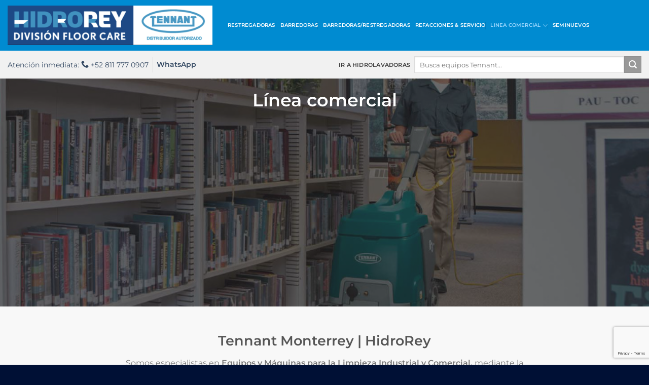

--- FILE ---
content_type: text/html; charset=UTF-8
request_url: https://hidrorey.mx/linea-comercial/
body_size: 104162
content:
<!DOCTYPE html>
<html lang="es" class="loading-site no-js">
<head>
	<meta charset="UTF-8" />
	<link rel="profile" href="http://gmpg.org/xfn/11" />
	<link rel="pingback" href="https://hidrorey.mx/xmlrpc.php" />

	<script>(function(html){html.className = html.className.replace(/\bno-js\b/,'js')})(document.documentElement);</script>
<meta name='robots' content='index, follow, max-image-preview:large, max-snippet:-1, max-video-preview:-1' />
	<style>img:is([sizes="auto" i], [sizes^="auto," i]) { contain-intrinsic-size: 3000px 1500px }</style>
	<meta name="viewport" content="width=device-width, initial-scale=1" />
	<!-- This site is optimized with the Yoast SEO Premium plugin v25.9 (Yoast SEO v25.9) - https://yoast.com/wordpress/plugins/seo/ -->
	<title>Barredora Restregadora para Pisos Industriales - Tennant</title>
<link crossorigin data-rocket-preconnect href="https://www.youtube.com" rel="preconnect">
<link crossorigin data-rocket-preconnect href="https://www.googletagmanager.com" rel="preconnect">
<link crossorigin data-rocket-preconnect href="https://connect.facebook.net" rel="preconnect">
<link crossorigin data-rocket-preconnect href="https://www.gstatic.com" rel="preconnect">
<link crossorigin data-rocket-preconnect href="https://googleads.g.doubleclick.net" rel="preconnect">
<link crossorigin data-rocket-preconnect href="https://www.google.com" rel="preconnect"><link rel="preload" data-rocket-preload as="image" href="https://hidrorey.mx/wp-content/uploads/2022/09/V-WD-24-accessories-300x272.jpeg" imagesrcset="https://hidrorey.mx/wp-content/uploads/2022/09/V-WD-24-accessories-300x272.jpeg 300w, https://hidrorey.mx/wp-content/uploads/2022/09/V-WD-24-accessories.jpeg 535w" imagesizes="(max-width: 300px) 100vw, 300px" fetchpriority="high">
	<meta name="description" content="Tennant. Equipos y Máquinas Industriales para la Limpieza de Pisos de alta exigencia. Barredoras, Restregadoras al Mejor Precio. Llama Ahora." />
	<link rel="canonical" href="https://hidrorey.mx/linea-comercial/" />
	<meta property="og:locale" content="es_ES" />
	<meta property="og:type" content="article" />
	<meta property="og:title" content="LINEA COMERCIAL" />
	<meta property="og:description" content="Tennant. Equipos y Máquinas Industriales para la Limpieza de Pisos de alta exigencia. Barredoras, Restregadoras al Mejor Precio. Llama Ahora." />
	<meta property="og:url" content="https://hidrorey.mx/linea-comercial/" />
	<meta property="og:site_name" content="Tennant" />
	<meta property="article:publisher" content="https://www.facebook.com/profile.php?id=61563396329921&amp;locale=es_LA" />
	<meta property="article:modified_time" content="2025-09-22T02:34:10+00:00" />
	<meta property="og:image" content="https://hidrorey.mx/wp-content/uploads/2022/09/s16-warehouse.jpeg" />
	<meta property="og:image:width" content="535" />
	<meta property="og:image:height" content="485" />
	<meta property="og:image:type" content="image/jpeg" />
	<meta name="twitter:card" content="summary_large_image" />
	<meta name="twitter:label1" content="Tiempo de lectura" />
	<meta name="twitter:data1" content="2 minutos" />
	<script type="application/ld+json" class="yoast-schema-graph">{"@context":"https://schema.org","@graph":[{"@type":"WebPage","@id":"https://hidrorey.mx/linea-comercial/","url":"https://hidrorey.mx/linea-comercial/","name":"Barredora Restregadora para Pisos Industriales - Tennant","isPartOf":{"@id":"https://hidrorey.mx/#website"},"primaryImageOfPage":{"@id":"https://hidrorey.mx/linea-comercial/#primaryimage"},"image":{"@id":"https://hidrorey.mx/linea-comercial/#primaryimage"},"thumbnailUrl":"https://hidrorey.mx/wp-content/uploads/2022/09/s16-warehouse.jpeg","datePublished":"2022-09-02T22:42:29+00:00","dateModified":"2025-09-22T02:34:10+00:00","description":"Tennant. Equipos y Máquinas Industriales para la Limpieza de Pisos de alta exigencia. Barredoras, Restregadoras al Mejor Precio. Llama Ahora.","breadcrumb":{"@id":"https://hidrorey.mx/linea-comercial/#breadcrumb"},"inLanguage":"es","potentialAction":[{"@type":"ReadAction","target":["https://hidrorey.mx/linea-comercial/"]}]},{"@type":"ImageObject","inLanguage":"es","@id":"https://hidrorey.mx/linea-comercial/#primaryimage","url":"https://hidrorey.mx/wp-content/uploads/2022/09/s16-warehouse.jpeg","contentUrl":"https://hidrorey.mx/wp-content/uploads/2022/09/s16-warehouse.jpeg","width":535,"height":485},{"@type":"BreadcrumbList","@id":"https://hidrorey.mx/linea-comercial/#breadcrumb","itemListElement":[{"@type":"ListItem","position":1,"name":"Inicio","item":"https://hidrorey.mx/"},{"@type":"ListItem","position":2,"name":"LINEA COMERCIAL"}]},{"@type":"WebSite","@id":"https://hidrorey.mx/#website","url":"https://hidrorey.mx/","name":"Hidrorey Floor Care","description":"Hidrorey Floor Care, distribuidores de la marcar Tennant en el noreste de México.","publisher":{"@id":"https://hidrorey.mx/#organization"},"alternateName":"Tennant Monterrey","potentialAction":[{"@type":"SearchAction","target":{"@type":"EntryPoint","urlTemplate":"https://hidrorey.mx/?s={search_term_string}"},"query-input":{"@type":"PropertyValueSpecification","valueRequired":true,"valueName":"search_term_string"}}],"inLanguage":"es"},{"@type":"Organization","@id":"https://hidrorey.mx/#organization","name":"Tennant Monterrey | Hidrorey","url":"https://hidrorey.mx/","logo":{"@type":"ImageObject","inLanguage":"es","@id":"https://hidrorey.mx/#/schema/logo/image/","url":"https://hidrorey.mx/wp-content/uploads/2019/08/logo-tenant.jpg","contentUrl":"https://hidrorey.mx/wp-content/uploads/2019/08/logo-tenant.jpg","width":432,"height":432,"caption":"Tennant Monterrey | Hidrorey"},"image":{"@id":"https://hidrorey.mx/#/schema/logo/image/"},"sameAs":["https://www.facebook.com/profile.php?id=61563396329921&locale=es_LA","https://www.youtube.com/@Hidrorey_floorcare","https://www.linkedin.com/company/hidroreyfloorcare/"]}]}</script>
	<!-- / Yoast SEO Premium plugin. -->


<script type='application/javascript' id='pys-version-script'>console.log('PixelYourSite PRO version 12.3.4');</script>
<link rel='dns-prefetch' href='//www.googletagmanager.com' />

<link rel='prefetch' href='https://hidrorey.mx/wp-content/themes/flatsome/assets/js/flatsome.js?ver=e1ad26bd5672989785e1' />
<link rel='prefetch' href='https://hidrorey.mx/wp-content/themes/flatsome/assets/js/chunk.slider.js?ver=3.19.15' />
<link rel='prefetch' href='https://hidrorey.mx/wp-content/themes/flatsome/assets/js/chunk.popups.js?ver=3.19.15' />
<link rel='prefetch' href='https://hidrorey.mx/wp-content/themes/flatsome/assets/js/chunk.tooltips.js?ver=3.19.15' />
<link rel="alternate" type="application/rss+xml" title="Tennant &raquo; Feed" href="https://hidrorey.mx/feed/" />
<link rel="alternate" type="application/rss+xml" title="Tennant &raquo; Feed de los comentarios" href="https://hidrorey.mx/comments/feed/" />
		<style>
			.lazyload,
			.lazyloading {
				max-width: 100%;
			}
		</style>
		<style id='wp-emoji-styles-inline-css' type='text/css'>

	img.wp-smiley, img.emoji {
		display: inline !important;
		border: none !important;
		box-shadow: none !important;
		height: 1em !important;
		width: 1em !important;
		margin: 0 0.07em !important;
		vertical-align: -0.1em !important;
		background: none !important;
		padding: 0 !important;
	}
</style>
<style id='wp-block-library-inline-css' type='text/css'>
:root{--wp-admin-theme-color:#007cba;--wp-admin-theme-color--rgb:0,124,186;--wp-admin-theme-color-darker-10:#006ba1;--wp-admin-theme-color-darker-10--rgb:0,107,161;--wp-admin-theme-color-darker-20:#005a87;--wp-admin-theme-color-darker-20--rgb:0,90,135;--wp-admin-border-width-focus:2px;--wp-block-synced-color:#7a00df;--wp-block-synced-color--rgb:122,0,223;--wp-bound-block-color:var(--wp-block-synced-color)}@media (min-resolution:192dpi){:root{--wp-admin-border-width-focus:1.5px}}.wp-element-button{cursor:pointer}:root{--wp--preset--font-size--normal:16px;--wp--preset--font-size--huge:42px}:root .has-very-light-gray-background-color{background-color:#eee}:root .has-very-dark-gray-background-color{background-color:#313131}:root .has-very-light-gray-color{color:#eee}:root .has-very-dark-gray-color{color:#313131}:root .has-vivid-green-cyan-to-vivid-cyan-blue-gradient-background{background:linear-gradient(135deg,#00d084,#0693e3)}:root .has-purple-crush-gradient-background{background:linear-gradient(135deg,#34e2e4,#4721fb 50%,#ab1dfe)}:root .has-hazy-dawn-gradient-background{background:linear-gradient(135deg,#faaca8,#dad0ec)}:root .has-subdued-olive-gradient-background{background:linear-gradient(135deg,#fafae1,#67a671)}:root .has-atomic-cream-gradient-background{background:linear-gradient(135deg,#fdd79a,#004a59)}:root .has-nightshade-gradient-background{background:linear-gradient(135deg,#330968,#31cdcf)}:root .has-midnight-gradient-background{background:linear-gradient(135deg,#020381,#2874fc)}.has-regular-font-size{font-size:1em}.has-larger-font-size{font-size:2.625em}.has-normal-font-size{font-size:var(--wp--preset--font-size--normal)}.has-huge-font-size{font-size:var(--wp--preset--font-size--huge)}.has-text-align-center{text-align:center}.has-text-align-left{text-align:left}.has-text-align-right{text-align:right}#end-resizable-editor-section{display:none}.aligncenter{clear:both}.items-justified-left{justify-content:flex-start}.items-justified-center{justify-content:center}.items-justified-right{justify-content:flex-end}.items-justified-space-between{justify-content:space-between}.screen-reader-text{border:0;clip-path:inset(50%);height:1px;margin:-1px;overflow:hidden;padding:0;position:absolute;width:1px;word-wrap:normal!important}.screen-reader-text:focus{background-color:#ddd;clip-path:none;color:#444;display:block;font-size:1em;height:auto;left:5px;line-height:normal;padding:15px 23px 14px;text-decoration:none;top:5px;width:auto;z-index:100000}html :where(.has-border-color){border-style:solid}html :where([style*=border-top-color]){border-top-style:solid}html :where([style*=border-right-color]){border-right-style:solid}html :where([style*=border-bottom-color]){border-bottom-style:solid}html :where([style*=border-left-color]){border-left-style:solid}html :where([style*=border-width]){border-style:solid}html :where([style*=border-top-width]){border-top-style:solid}html :where([style*=border-right-width]){border-right-style:solid}html :where([style*=border-bottom-width]){border-bottom-style:solid}html :where([style*=border-left-width]){border-left-style:solid}html :where(img[class*=wp-image-]){height:auto;max-width:100%}:where(figure){margin:0 0 1em}html :where(.is-position-sticky){--wp-admin--admin-bar--position-offset:var(--wp-admin--admin-bar--height,0px)}@media screen and (max-width:600px){html :where(.is-position-sticky){--wp-admin--admin-bar--position-offset:0px}}
</style>
<link data-minify="1" rel='stylesheet' id='dashicons-css' href='https://hidrorey.mx/wp-content/cache/min/1/wp-includes/css/dashicons.min.css?ver=1765733869' type='text/css' media='all' />
<link data-minify="1" rel='stylesheet' id='flatsome-main-css' href='https://hidrorey.mx/wp-content/cache/min/1/wp-content/themes/flatsome/assets/css/flatsome.css?ver=1765733869' type='text/css' media='all' />
<style id='flatsome-main-inline-css' type='text/css'>
@font-face {
				font-family: "fl-icons";
				font-display: block;
				src: url(https://hidrorey.mx/wp-content/themes/flatsome/assets/css/icons/fl-icons.eot?v=3.19.15);
				src:
					url(https://hidrorey.mx/wp-content/themes/flatsome/assets/css/icons/fl-icons.eot#iefix?v=3.19.15) format("embedded-opentype"),
					url(https://hidrorey.mx/wp-content/themes/flatsome/assets/css/icons/fl-icons.woff2?v=3.19.15) format("woff2"),
					url(https://hidrorey.mx/wp-content/themes/flatsome/assets/css/icons/fl-icons.ttf?v=3.19.15) format("truetype"),
					url(https://hidrorey.mx/wp-content/themes/flatsome/assets/css/icons/fl-icons.woff?v=3.19.15) format("woff"),
					url(https://hidrorey.mx/wp-content/themes/flatsome/assets/css/icons/fl-icons.svg?v=3.19.15#fl-icons) format("svg");
			}
</style>
<link rel='stylesheet' id='flatsome-style-css' href='https://hidrorey.mx/wp-content/themes/flatsome-child/style.css?ver=3.0' type='text/css' media='all' />
<script type="text/javascript">
            window._nslDOMReady = (function () {
                const executedCallbacks = new Set();
            
                return function (callback) {
                    /**
                    * Third parties might dispatch DOMContentLoaded events, so we need to ensure that we only run our callback once!
                    */
                    if (executedCallbacks.has(callback)) return;
            
                    const wrappedCallback = function () {
                        if (executedCallbacks.has(callback)) return;
                        executedCallbacks.add(callback);
                        callback();
                    };
            
                    if (document.readyState === "complete" || document.readyState === "interactive") {
                        wrappedCallback();
                    } else {
                        document.addEventListener("DOMContentLoaded", wrappedCallback);
                    }
                };
            })();
        </script><script type="text/javascript" src="https://hidrorey.mx/wp-includes/js/jquery/jquery.min.js?ver=3.7.1" id="jquery-core-js"></script>
<script type="text/javascript" src="https://hidrorey.mx/wp-includes/js/jquery/jquery-migrate.min.js?ver=3.4.1" id="jquery-migrate-js"></script>
<script type="text/javascript" src="https://hidrorey.mx/wp-content/plugins/pixelyoursite-pro/dist/scripts/jquery.bind-first-0.2.3.min.js" id="jquery-bind-first-js"></script>
<script type="text/javascript" src="https://hidrorey.mx/wp-content/plugins/pixelyoursite-pro/dist/scripts/js.cookie-2.1.3.min.js?ver=2.1.3" id="js-cookie-pys-js"></script>
<script data-minify="1" type="text/javascript" src="https://hidrorey.mx/wp-content/cache/min/1/wp-content/plugins/pixelyoursite-pro/dist/scripts/sha256.js?ver=1765733870" id="js-sha256-js"></script>
<script type="text/javascript" src="https://hidrorey.mx/wp-content/plugins/pixelyoursite-pro/dist/scripts/tld.min.js?ver=2.3.1" id="js-tld-js"></script>
<script type="text/javascript" id="pys-js-extra">
/* <![CDATA[ */
var pysOptions = {"staticEvents":{"facebook":{"init_event":[{"delay":0,"type":"static","ajaxFire":false,"name":"PageView","pixelIds":["7996317007084467"],"eventID":"661bc460-87c5-4612-8db1-a912063c3064","params":{"page_title":"LINEA COMERCIAL","post_type":"page","post_id":1009,"plugin":"PixelYourSite","event_url":"hidrorey.mx\/linea-comercial\/","user_role":"guest"},"e_id":"init_event","ids":[],"hasTimeWindow":false,"timeWindow":0,"woo_order":"","edd_order":""}]}},"dynamicEvents":{"automatic_event_internal_link":{"facebook":{"delay":0,"type":"dyn","name":"InternalClick","pixelIds":["7996317007084467"],"eventID":"609f37b7-27e2-437e-9554-224a425aae49","params":{"page_title":"LINEA COMERCIAL","post_type":"page","post_id":1009,"plugin":"PixelYourSite","event_url":"hidrorey.mx\/linea-comercial\/","user_role":"guest"},"e_id":"automatic_event_internal_link","ids":[],"hasTimeWindow":false,"timeWindow":0,"woo_order":"","edd_order":""}},"automatic_event_outbound_link":{"facebook":{"delay":0,"type":"dyn","name":"OutboundClick","pixelIds":["7996317007084467"],"eventID":"b9450d66-d94c-4c3a-9976-cc2d71f4f165","params":{"page_title":"LINEA COMERCIAL","post_type":"page","post_id":1009,"plugin":"PixelYourSite","event_url":"hidrorey.mx\/linea-comercial\/","user_role":"guest"},"e_id":"automatic_event_outbound_link","ids":[],"hasTimeWindow":false,"timeWindow":0,"woo_order":"","edd_order":""}},"automatic_event_video":{"facebook":{"delay":0,"type":"dyn","name":"WatchVideo","pixelIds":["7996317007084467"],"eventID":"a270f6fe-9adf-4472-9cd5-db0f4ce7ac37","params":{"page_title":"LINEA COMERCIAL","post_type":"page","post_id":1009,"plugin":"PixelYourSite","event_url":"hidrorey.mx\/linea-comercial\/","user_role":"guest"},"e_id":"automatic_event_video","ids":[],"hasTimeWindow":false,"timeWindow":0,"woo_order":"","edd_order":""}},"automatic_event_tel_link":{"facebook":{"delay":0,"type":"dyn","name":"TelClick","pixelIds":["7996317007084467"],"eventID":"6130bd6e-9012-4c10-8603-96c0ba2900c1","params":{"page_title":"LINEA COMERCIAL","post_type":"page","post_id":1009,"plugin":"PixelYourSite","event_url":"hidrorey.mx\/linea-comercial\/","user_role":"guest"},"e_id":"automatic_event_tel_link","ids":[],"hasTimeWindow":false,"timeWindow":0,"woo_order":"","edd_order":""}},"automatic_event_email_link":{"facebook":{"delay":0,"type":"dyn","name":"EmailClick","pixelIds":["7996317007084467"],"eventID":"4358793d-ea85-4d73-9c6d-9e6e05b32da3","params":{"page_title":"LINEA COMERCIAL","post_type":"page","post_id":1009,"plugin":"PixelYourSite","event_url":"hidrorey.mx\/linea-comercial\/","user_role":"guest"},"e_id":"automatic_event_email_link","ids":[],"hasTimeWindow":false,"timeWindow":0,"woo_order":"","edd_order":""}},"automatic_event_form":{"facebook":{"delay":0,"type":"dyn","name":"Form","pixelIds":["7996317007084467"],"eventID":"119c4149-4946-4d97-b022-8aac9cfbd7e3","params":{"page_title":"LINEA COMERCIAL","post_type":"page","post_id":1009,"plugin":"PixelYourSite","event_url":"hidrorey.mx\/linea-comercial\/","user_role":"guest"},"e_id":"automatic_event_form","ids":[],"hasTimeWindow":false,"timeWindow":0,"woo_order":"","edd_order":""}},"automatic_event_download":{"facebook":{"delay":0,"type":"dyn","name":"Download","extensions":["","doc","exe","js","pdf","ppt","tgz","zip","xls"],"pixelIds":["7996317007084467"],"eventID":"0a0c19f3-3502-47fa-9dfd-c1da73c5f75d","params":{"page_title":"LINEA COMERCIAL","post_type":"page","post_id":1009,"plugin":"PixelYourSite","event_url":"hidrorey.mx\/linea-comercial\/","user_role":"guest"},"e_id":"automatic_event_download","ids":[],"hasTimeWindow":false,"timeWindow":0,"woo_order":"","edd_order":""}},"automatic_event_comment":{"facebook":{"delay":0,"type":"dyn","name":"Comment","pixelIds":["7996317007084467"],"eventID":"4c5cd09c-41c4-4dfb-bc15-ace2b1774d12","params":{"page_title":"LINEA COMERCIAL","post_type":"page","post_id":1009,"plugin":"PixelYourSite","event_url":"hidrorey.mx\/linea-comercial\/","user_role":"guest"},"e_id":"automatic_event_comment","ids":[],"hasTimeWindow":false,"timeWindow":0,"woo_order":"","edd_order":""}},"automatic_event_adsense":{"facebook":{"delay":0,"type":"dyn","name":"AdSense","pixelIds":["7996317007084467"],"eventID":"ee473588-7f95-4283-bae4-cd7f2eaea89f","params":{"page_title":"LINEA COMERCIAL","post_type":"page","post_id":1009,"plugin":"PixelYourSite","event_url":"hidrorey.mx\/linea-comercial\/","user_role":"guest"},"e_id":"automatic_event_adsense","ids":[],"hasTimeWindow":false,"timeWindow":0,"woo_order":"","edd_order":""}},"automatic_event_scroll":{"facebook":{"delay":0,"type":"dyn","name":"PageScroll","scroll_percent":30,"pixelIds":["7996317007084467"],"eventID":"8629f3b9-6fc3-4b41-8e3c-c7a05718f29a","params":{"page_title":"LINEA COMERCIAL","post_type":"page","post_id":1009,"plugin":"PixelYourSite","event_url":"hidrorey.mx\/linea-comercial\/","user_role":"guest"},"e_id":"automatic_event_scroll","ids":[],"hasTimeWindow":false,"timeWindow":0,"woo_order":"","edd_order":""}},"automatic_event_time_on_page":{"facebook":{"delay":0,"type":"dyn","name":"TimeOnPage","time_on_page":30,"pixelIds":["7996317007084467"],"eventID":"67377d87-b5b5-4f4a-928f-2c979a0d4145","params":{"page_title":"LINEA COMERCIAL","post_type":"page","post_id":1009,"plugin":"PixelYourSite","event_url":"hidrorey.mx\/linea-comercial\/","user_role":"guest"},"e_id":"automatic_event_time_on_page","ids":[],"hasTimeWindow":false,"timeWindow":0,"woo_order":"","edd_order":""}}},"triggerEvents":[],"triggerEventTypes":[],"facebook":{"pixelIds":["7996317007084467"],"advancedMatchingEnabled":false,"advancedMatching":[],"removeMetadata":true,"wooVariableAsSimple":false,"serverApiEnabled":false,"wooCRSendFromServer":false,"send_external_id":true,"enabled_medical":false,"do_not_track_medical_param":["event_url","post_title","page_title","landing_page","content_name","categories","category_name","tags"],"meta_ldu":false,"hide_pixels":[]},"debug":"","siteUrl":"https:\/\/hidrorey.mx","ajaxUrl":"https:\/\/hidrorey.mx\/wp-admin\/admin-ajax.php","ajax_event":"7318b10de9","trackUTMs":"1","trackTrafficSource":"1","user_id":"0","enable_lading_page_param":"1","cookie_duration":"7","enable_event_day_param":"1","enable_event_month_param":"1","enable_event_time_param":"1","enable_remove_target_url_param":"1","enable_remove_download_url_param":"1","visit_data_model":"first_visit","last_visit_duration":"60","enable_auto_save_advance_matching":"1","enable_success_send_form":"","enable_automatic_events":"1","enable_event_video":"1","ajaxForServerEvent":"1","ajaxForServerStaticEvent":"1","useSendBeacon":"1","send_external_id":"1","external_id_expire":"180","track_cookie_for_subdomains":"1","google_consent_mode":"1","data_persistency":"keep_data","advance_matching_form":{"enable_advance_matching_forms":true,"advance_matching_fn_names":["first_name","first-name","first name","name"],"advance_matching_ln_names":["last_name","last-name","last name"],"advance_matching_tel_names":["phone","tel"],"advance_matching_em_names":[]},"advance_matching_url":{"enable_advance_matching_url":true,"advance_matching_fn_names":[],"advance_matching_ln_names":[],"advance_matching_tel_names":[],"advance_matching_em_names":[]},"track_dynamic_fields":[],"gdpr":{"ajax_enabled":false,"all_disabled_by_api":false,"facebook_disabled_by_api":false,"tiktok_disabled_by_api":false,"analytics_disabled_by_api":false,"google_ads_disabled_by_api":false,"pinterest_disabled_by_api":false,"bing_disabled_by_api":false,"reddit_disabled_by_api":false,"externalID_disabled_by_api":false,"facebook_prior_consent_enabled":true,"tiktok_prior_consent_enabled":true,"analytics_prior_consent_enabled":true,"google_ads_prior_consent_enabled":true,"pinterest_prior_consent_enabled":true,"bing_prior_consent_enabled":true,"cookiebot_integration_enabled":false,"cookiebot_facebook_consent_category":"marketing","cookiebot_tiktok_consent_category":"marketing","cookiebot_analytics_consent_category":"statistics","cookiebot_google_ads_consent_category":"marketing","cookiebot_pinterest_consent_category":"marketing","cookiebot_bing_consent_category":"marketing","cookie_notice_integration_enabled":false,"cookie_law_info_integration_enabled":false,"real_cookie_banner_integration_enabled":false,"consent_magic_integration_enabled":false,"analytics_storage":{"enabled":true,"value":"granted","filter":false},"ad_storage":{"enabled":true,"value":"granted","filter":false},"ad_user_data":{"enabled":true,"value":"granted","filter":false},"ad_personalization":{"enabled":true,"value":"granted","filter":false}},"cookie":{"disabled_all_cookie":false,"disabled_start_session_cookie":false,"disabled_advanced_form_data_cookie":false,"disabled_landing_page_cookie":false,"disabled_first_visit_cookie":false,"disabled_trafficsource_cookie":false,"disabled_utmTerms_cookie":false,"disabled_utmId_cookie":false,"disabled_google_alternative_id":false},"tracking_analytics":{"TrafficSource":"direct","TrafficLanding":"https:\/\/hidrorey.mx\/linea-comercial\/","TrafficUtms":[],"TrafficUtmsId":[],"userDataEnable":true,"userData":{"emails":[],"phones":[],"addresses":[]},"use_encoding_provided_data":true,"use_multiple_provided_data":true},"GATags":{"ga_datalayer_type":"default","ga_datalayer_name":"dataLayerPYS","gclid_alternative_enabled":false,"gclid_alternative_param":""},"automatic":{"enable_youtube":true,"enable_vimeo":true,"enable_video":true},"woo":{"enabled":false},"edd":{"enabled":false},"cache_bypass":"1768795830"};
/* ]]> */
</script>
<script data-minify="1" type="text/javascript" src="https://hidrorey.mx/wp-content/cache/min/1/wp-content/plugins/pixelyoursite-pro/dist/scripts/public.js?ver=1765733870" id="pys-js"></script>
<script data-minify="1" type="text/javascript" src="https://hidrorey.mx/wp-content/cache/min/1/wp-content/plugins/pixelyoursite-super-pack/dist/scripts/public.js?ver=1765734071" id="pys_sp_public_js-js"></script>

<!-- Fragmento de código de la etiqueta de Google (gtag.js) añadida por Site Kit -->
<!-- Fragmento de código de Google Analytics añadido por Site Kit -->
<!-- Fragmento de código de Google Ads añadido por Site Kit -->
<script type="text/javascript" src="https://www.googletagmanager.com/gtag/js?id=GT-K58DCVW" id="google_gtagjs-js" async></script>
<script type="text/javascript" id="google_gtagjs-js-after">
/* <![CDATA[ */
window.dataLayer = window.dataLayer || [];function gtag(){dataLayer.push(arguments);}
gtag("set","linker",{"domains":["hidrorey.mx"]});
gtag("js", new Date());
gtag("set", "developer_id.dZTNiMT", true);
gtag("config", "GT-K58DCVW", {"googlesitekit_post_type":"page"});
gtag("config", "AW-959093839");
 window._googlesitekit = window._googlesitekit || {}; window._googlesitekit.throttledEvents = []; window._googlesitekit.gtagEvent = (name, data) => { var key = JSON.stringify( { name, data } ); if ( !! window._googlesitekit.throttledEvents[ key ] ) { return; } window._googlesitekit.throttledEvents[ key ] = true; setTimeout( () => { delete window._googlesitekit.throttledEvents[ key ]; }, 5 ); gtag( "event", name, { ...data, event_source: "site-kit" } ); }; 
/* ]]> */
</script>
<link rel="https://api.w.org/" href="https://hidrorey.mx/wp-json/" /><link rel="alternate" title="JSON" type="application/json" href="https://hidrorey.mx/wp-json/wp/v2/pages/1009" /><link rel="EditURI" type="application/rsd+xml" title="RSD" href="https://hidrorey.mx/xmlrpc.php?rsd" />
<meta name="generator" content="WordPress 6.8.3" />
<link rel='shortlink' href='https://hidrorey.mx/?p=1009' />
<link rel="alternate" title="oEmbed (JSON)" type="application/json+oembed" href="https://hidrorey.mx/wp-json/oembed/1.0/embed?url=https%3A%2F%2Fhidrorey.mx%2Flinea-comercial%2F" />
<link rel="alternate" title="oEmbed (XML)" type="text/xml+oembed" href="https://hidrorey.mx/wp-json/oembed/1.0/embed?url=https%3A%2F%2Fhidrorey.mx%2Flinea-comercial%2F&#038;format=xml" />
<meta name="generator" content="Site Kit by Google 1.170.0" /><!-- HFCM by 99 Robots - Snippet # 2: clics saliente desde web -->
<!-- Event snippet for Clic saliente02112022 (1) conversion page --> <script> gtag('event', 'conversion', {'send_to': 'AW-959093839/uYkiCIzd_YAYEM-4qskD'}); </script>

<!-- /end HFCM by 99 Robots -->
<!-- Google Tag Manager -->
<script>(function(w,d,s,l,i){w[l]=w[l]||[];w[l].push({'gtm.start':
new Date().getTime(),event:'gtm.js'});var f=d.getElementsByTagName(s)[0],
j=d.createElement(s),dl=l!='dataLayer'?'&l='+l:'';j.async=true;j.src=
'https://www.googletagmanager.com/gtm.js?id='+i+dl;f.parentNode.insertBefore(j,f);
})(window,document,'script','dataLayer','GTM-WSFJ939');</script>
<!-- End Google Tag Manager -->

<script>
	/*
document.addEventListener("DOMContentLoaded", function() {
  // Esperar un poco a que Flickity termine de calcular posiciones
  setTimeout(function() {
    const slider = document.querySelector(".flickity-slider");
    if (slider) {
      // Forzar el translate inicial a -100%
      slider.style.transform = "translateX(-100%)";
    }
  }, 500); // medio segundo de delay
}); */
</script>

<script>
	/*
document.addEventListener("DOMContentLoaded", function () {
  const flickityElement = document.querySelector(".flickity-viewport");

  if (flickityElement && flickityElement.flickityInstance) {
    flickityElement.flickityInstance.on("ready", function () {
      const slider = flickityElement.querySelector(".flickity-slider");
      if (slider) {
        slider.style.transform = "translateX(-100%)";
      }
    });
  }
}); */
</script>

<script>
	/*
document.addEventListener("DOMContentLoaded", function () {
  const slider = document.querySelector(".flickity-slider");
  if (slider) {
    const observer = new MutationObserver(() => {
      slider.style.transform = "translateX(-100%)";
    });
    observer.observe(slider, { attributes: true, attributeFilter: ["style"] });
  }
}); */
</script>

<script>
	/*
document.addEventListener("DOMContentLoaded", function () {
  setTimeout(function () {
    const slider = document.querySelector(".flickity-slider");
    if (slider) {
      slider.style.transform = "translateX(-100%)";
    }
  }, 1500); // espera 1.5s
}); */
</script>

		<script>
			document.documentElement.className = document.documentElement.className.replace('no-js', 'js');
		</script>
				<style>
			.no-js img.lazyload {
				display: none;
			}

			figure.wp-block-image img.lazyloading {
				min-width: 150px;
			}

			.lazyload,
			.lazyloading {
				--smush-placeholder-width: 100px;
				--smush-placeholder-aspect-ratio: 1/1;
				width: var(--smush-image-width, var(--smush-placeholder-width)) !important;
				aspect-ratio: var(--smush-image-aspect-ratio, var(--smush-placeholder-aspect-ratio)) !important;
			}

						.lazyload, .lazyloading {
				opacity: 0;
			}

			.lazyloaded {
				opacity: 1;
				transition: opacity 400ms;
				transition-delay: 0ms;
			}

					</style>
					<style id="wpsp-style-frontend"></style>
			<link rel="icon" href="https://hidrorey.mx/wp-content/uploads/2019/08/logo-tenant-150x150.jpg" sizes="32x32" />
<link rel="icon" href="https://hidrorey.mx/wp-content/uploads/2019/08/logo-tenant-300x300.jpg" sizes="192x192" />
<link rel="apple-touch-icon" href="https://hidrorey.mx/wp-content/uploads/2019/08/logo-tenant-300x300.jpg" />
<meta name="msapplication-TileImage" content="https://hidrorey.mx/wp-content/uploads/2019/08/logo-tenant-300x300.jpg" />
<style id="custom-css" type="text/css">:root {--primary-color: #666;--fs-color-primary: #666;--fs-color-secondary: #999;--fs-color-success: #7a9c59;--fs-color-alert: #b20000;--fs-experimental-link-color: #334862;--fs-experimental-link-color-hover: #111;}.tooltipster-base {--tooltip-color: #fff;--tooltip-bg-color: #000;}.off-canvas-right .mfp-content, .off-canvas-left .mfp-content {--drawer-width: 300px;}.header-main{height: 100px}#logo img{max-height: 100px}#logo{width:404px;}#logo img{padding:4px 0;}.header-bottom{min-height: 55px}.header-top{min-height: 36px}.transparent .header-main{height: 30px}.transparent #logo img{max-height: 30px}.has-transparent + .page-title:first-of-type,.has-transparent + #main > .page-title,.has-transparent + #main > div > .page-title,.has-transparent + #main .page-header-wrapper:first-of-type .page-title{padding-top: 80px;}.header.show-on-scroll,.stuck .header-main{height:70px!important}.stuck #logo img{max-height: 70px!important}.search-form{ width: 51%;}.header-bg-color {background-color: #008BD1}.header-bottom {background-color: #f1f1f1}.header-main .nav > li > a{line-height: 16px }.stuck .header-main .nav > li > a{line-height: 50px }.header-bottom-nav > li > a{line-height: 16px }@media (max-width: 549px) {.header-main{height: 69px}#logo img{max-height: 69px}}.main-menu-overlay{background-color: #EDEDED}.header-top{background-color:#3D3D3D!important;}body{font-family: Montserrat, sans-serif;}.nav > li > a {font-family: Montserrat, sans-serif;}.mobile-sidebar-levels-2 .nav > li > ul > li > a {font-family: Montserrat, sans-serif;}.nav > li > a,.mobile-sidebar-levels-2 .nav > li > ul > li > a {font-weight: 600;font-style: normal;}h1,h2,h3,h4,h5,h6,.heading-font, .off-canvas-center .nav-sidebar.nav-vertical > li > a{font-family: Montserrat, sans-serif;}.alt-font{font-family: "Dancing Script", sans-serif;}.alt-font {font-weight: 400!important;font-style: normal!important;}.header:not(.transparent) .header-nav-main.nav > li > a {color: #FFFFFF;}.header:not(.transparent) .header-nav-main.nav > li > a:hover,.header:not(.transparent) .header-nav-main.nav > li.active > a,.header:not(.transparent) .header-nav-main.nav > li.current > a,.header:not(.transparent) .header-nav-main.nav > li > a.active,.header:not(.transparent) .header-nav-main.nav > li > a.current{color: #A0D9FF;}.header-nav-main.nav-line-bottom > li > a:before,.header-nav-main.nav-line-grow > li > a:before,.header-nav-main.nav-line > li > a:before,.header-nav-main.nav-box > li > a:hover,.header-nav-main.nav-box > li.active > a,.header-nav-main.nav-pills > li > a:hover,.header-nav-main.nav-pills > li.active > a{color:#FFF!important;background-color: #A0D9FF;}.header:not(.transparent) .header-bottom-nav.nav > li > a{color: #3A3A3A;}.footer-1{background-color: #383838}.footer-2{background-color: #005393}.absolute-footer, html{background-color: #001035}.nav-vertical-fly-out > li + li {border-top-width: 1px; border-top-style: solid;}.label-new.menu-item > a:after{content:"Nuevo";}.label-hot.menu-item > a:after{content:"Caliente";}.label-sale.menu-item > a:after{content:"Oferta";}.label-popular.menu-item > a:after{content:"Populares";}</style><style id="kirki-inline-styles">/* cyrillic-ext */
@font-face {
  font-family: 'Montserrat';
  font-style: normal;
  font-weight: 400;
  font-display: swap;
  src: url(https://hidrorey.mx/wp-content/fonts/montserrat/JTUSjIg1_i6t8kCHKm459WRhyzbi.woff2) format('woff2');
  unicode-range: U+0460-052F, U+1C80-1C8A, U+20B4, U+2DE0-2DFF, U+A640-A69F, U+FE2E-FE2F;
}
/* cyrillic */
@font-face {
  font-family: 'Montserrat';
  font-style: normal;
  font-weight: 400;
  font-display: swap;
  src: url(https://hidrorey.mx/wp-content/fonts/montserrat/JTUSjIg1_i6t8kCHKm459W1hyzbi.woff2) format('woff2');
  unicode-range: U+0301, U+0400-045F, U+0490-0491, U+04B0-04B1, U+2116;
}
/* vietnamese */
@font-face {
  font-family: 'Montserrat';
  font-style: normal;
  font-weight: 400;
  font-display: swap;
  src: url(https://hidrorey.mx/wp-content/fonts/montserrat/JTUSjIg1_i6t8kCHKm459WZhyzbi.woff2) format('woff2');
  unicode-range: U+0102-0103, U+0110-0111, U+0128-0129, U+0168-0169, U+01A0-01A1, U+01AF-01B0, U+0300-0301, U+0303-0304, U+0308-0309, U+0323, U+0329, U+1EA0-1EF9, U+20AB;
}
/* latin-ext */
@font-face {
  font-family: 'Montserrat';
  font-style: normal;
  font-weight: 400;
  font-display: swap;
  src: url(https://hidrorey.mx/wp-content/fonts/montserrat/JTUSjIg1_i6t8kCHKm459Wdhyzbi.woff2) format('woff2');
  unicode-range: U+0100-02BA, U+02BD-02C5, U+02C7-02CC, U+02CE-02D7, U+02DD-02FF, U+0304, U+0308, U+0329, U+1D00-1DBF, U+1E00-1E9F, U+1EF2-1EFF, U+2020, U+20A0-20AB, U+20AD-20C0, U+2113, U+2C60-2C7F, U+A720-A7FF;
}
/* latin */
@font-face {
  font-family: 'Montserrat';
  font-style: normal;
  font-weight: 400;
  font-display: swap;
  src: url(https://hidrorey.mx/wp-content/fonts/montserrat/JTUSjIg1_i6t8kCHKm459Wlhyw.woff2) format('woff2');
  unicode-range: U+0000-00FF, U+0131, U+0152-0153, U+02BB-02BC, U+02C6, U+02DA, U+02DC, U+0304, U+0308, U+0329, U+2000-206F, U+20AC, U+2122, U+2191, U+2193, U+2212, U+2215, U+FEFF, U+FFFD;
}
/* cyrillic-ext */
@font-face {
  font-family: 'Montserrat';
  font-style: normal;
  font-weight: 600;
  font-display: swap;
  src: url(https://hidrorey.mx/wp-content/fonts/montserrat/JTUSjIg1_i6t8kCHKm459WRhyzbi.woff2) format('woff2');
  unicode-range: U+0460-052F, U+1C80-1C8A, U+20B4, U+2DE0-2DFF, U+A640-A69F, U+FE2E-FE2F;
}
/* cyrillic */
@font-face {
  font-family: 'Montserrat';
  font-style: normal;
  font-weight: 600;
  font-display: swap;
  src: url(https://hidrorey.mx/wp-content/fonts/montserrat/JTUSjIg1_i6t8kCHKm459W1hyzbi.woff2) format('woff2');
  unicode-range: U+0301, U+0400-045F, U+0490-0491, U+04B0-04B1, U+2116;
}
/* vietnamese */
@font-face {
  font-family: 'Montserrat';
  font-style: normal;
  font-weight: 600;
  font-display: swap;
  src: url(https://hidrorey.mx/wp-content/fonts/montserrat/JTUSjIg1_i6t8kCHKm459WZhyzbi.woff2) format('woff2');
  unicode-range: U+0102-0103, U+0110-0111, U+0128-0129, U+0168-0169, U+01A0-01A1, U+01AF-01B0, U+0300-0301, U+0303-0304, U+0308-0309, U+0323, U+0329, U+1EA0-1EF9, U+20AB;
}
/* latin-ext */
@font-face {
  font-family: 'Montserrat';
  font-style: normal;
  font-weight: 600;
  font-display: swap;
  src: url(https://hidrorey.mx/wp-content/fonts/montserrat/JTUSjIg1_i6t8kCHKm459Wdhyzbi.woff2) format('woff2');
  unicode-range: U+0100-02BA, U+02BD-02C5, U+02C7-02CC, U+02CE-02D7, U+02DD-02FF, U+0304, U+0308, U+0329, U+1D00-1DBF, U+1E00-1E9F, U+1EF2-1EFF, U+2020, U+20A0-20AB, U+20AD-20C0, U+2113, U+2C60-2C7F, U+A720-A7FF;
}
/* latin */
@font-face {
  font-family: 'Montserrat';
  font-style: normal;
  font-weight: 600;
  font-display: swap;
  src: url(https://hidrorey.mx/wp-content/fonts/montserrat/JTUSjIg1_i6t8kCHKm459Wlhyw.woff2) format('woff2');
  unicode-range: U+0000-00FF, U+0131, U+0152-0153, U+02BB-02BC, U+02C6, U+02DA, U+02DC, U+0304, U+0308, U+0329, U+2000-206F, U+20AC, U+2122, U+2191, U+2193, U+2212, U+2215, U+FEFF, U+FFFD;
}/* vietnamese */
@font-face {
  font-family: 'Dancing Script';
  font-style: normal;
  font-weight: 400;
  font-display: swap;
  src: url(https://hidrorey.mx/wp-content/fonts/dancing-script/If2cXTr6YS-zF4S-kcSWSVi_sxjsohD9F50Ruu7BMSo3Rep8ltA.woff2) format('woff2');
  unicode-range: U+0102-0103, U+0110-0111, U+0128-0129, U+0168-0169, U+01A0-01A1, U+01AF-01B0, U+0300-0301, U+0303-0304, U+0308-0309, U+0323, U+0329, U+1EA0-1EF9, U+20AB;
}
/* latin-ext */
@font-face {
  font-family: 'Dancing Script';
  font-style: normal;
  font-weight: 400;
  font-display: swap;
  src: url(https://hidrorey.mx/wp-content/fonts/dancing-script/If2cXTr6YS-zF4S-kcSWSVi_sxjsohD9F50Ruu7BMSo3ROp8ltA.woff2) format('woff2');
  unicode-range: U+0100-02BA, U+02BD-02C5, U+02C7-02CC, U+02CE-02D7, U+02DD-02FF, U+0304, U+0308, U+0329, U+1D00-1DBF, U+1E00-1E9F, U+1EF2-1EFF, U+2020, U+20A0-20AB, U+20AD-20C0, U+2113, U+2C60-2C7F, U+A720-A7FF;
}
/* latin */
@font-face {
  font-family: 'Dancing Script';
  font-style: normal;
  font-weight: 400;
  font-display: swap;
  src: url(https://hidrorey.mx/wp-content/fonts/dancing-script/If2cXTr6YS-zF4S-kcSWSVi_sxjsohD9F50Ruu7BMSo3Sup8.woff2) format('woff2');
  unicode-range: U+0000-00FF, U+0131, U+0152-0153, U+02BB-02BC, U+02C6, U+02DA, U+02DC, U+0304, U+0308, U+0329, U+2000-206F, U+20AC, U+2122, U+2191, U+2193, U+2212, U+2215, U+FEFF, U+FFFD;
}</style><meta name="generator" content="WP Rocket 3.20.0.2" data-wpr-features="wpr_minify_js wpr_preconnect_external_domains wpr_oci wpr_minify_css wpr_preload_links wpr_desktop" /></head>

<body class="wp-singular page-template page-template-page-blank page-template-page-blank-php page page-id-1009 wp-theme-flatsome wp-child-theme-flatsome-child wp-schema-pro-2.10.4 lightbox nav-dropdown-has-arrow nav-dropdown-has-shadow nav-dropdown-has-border">

<!-- Google Tag Manager (noscript) -->
<noscript><iframe data-src="https://www.googletagmanager.com/ns.html?id=GTM-WSFJ939"
height="0" width="0" style="display:none;visibility:hidden" src="[data-uri]" class="lazyload" data-load-mode="1"></iframe></noscript>
<!-- End Google Tag Manager (noscript) -->
<a class="skip-link screen-reader-text" href="#main">Saltar al contenido</a>

<div  id="wrapper">

	
	<header  id="header" class="header header-full-width has-sticky sticky-jump">
		<div  class="header-wrapper">
			<div id="masthead" class="header-main ">
      <div class="header-inner flex-row container logo-left medium-logo-left" role="navigation">

          <!-- Logo -->
          <div id="logo" class="flex-col logo">
            
<!-- Header logo -->
<a href="https://hidrorey.mx/" title="Tennant - Hidrorey Floor Care, distribuidores de la marcar Tennant en el noreste de México." rel="home">
		<img width="1020" height="195" data-src="https://hidrorey.mx/wp-content/uploads/2022/08/Captura-de-Pantalla-2022-08-19-a-las-21.39.12-1024x196.png" class="header_logo header-logo lazyload" alt="Tennant" src="[data-uri]" style="--smush-placeholder-width: 1020px; --smush-placeholder-aspect-ratio: 1020/195;" /><img  width="1020" height="195" data-src="https://hidrorey.mx/wp-content/uploads/2022/08/Captura-de-Pantalla-2022-08-19-a-las-21.39.12-1024x196.png" class="header-logo-dark lazyload" alt="Tennant" src="[data-uri]" style="--smush-placeholder-width: 1020px; --smush-placeholder-aspect-ratio: 1020/195;" /></a>
          </div>

          <!-- Mobile Left Elements -->
          <div class="flex-col show-for-medium flex-left">
            <ul class="mobile-nav nav nav-left ">
                          </ul>
          </div>

          <!-- Left Elements -->
          <div class="flex-col hide-for-medium flex-left
            flex-grow">
            <ul class="header-nav header-nav-main nav nav-left  nav-divided nav-size-xsmall nav-spacing-small nav-uppercase" >
              <li id="menu-item-331" class="menu-item menu-item-type-post_type menu-item-object-page menu-item-331 menu-item-design-default"><a href="https://hidrorey.mx/restregadoras-tennant-monterrey/" class="nav-top-link">Restregadoras</a></li>
<li id="menu-item-354" class="menu-item menu-item-type-post_type menu-item-object-page menu-item-354 menu-item-design-default"><a href="https://hidrorey.mx/barredoras-tennant-monterrey/" class="nav-top-link">Barredoras</a></li>
<li id="menu-item-369" class="menu-item menu-item-type-post_type menu-item-object-page menu-item-369 menu-item-design-default"><a href="https://hidrorey.mx/barredora-restregadora-tennant-monterrey/" class="nav-top-link">Barredoras/Restregadoras</a></li>
<li id="menu-item-448" class="menu-item menu-item-type-post_type menu-item-object-page menu-item-448 menu-item-design-default"><a href="https://hidrorey.mx/refacciones-servicio-tennant/" class="nav-top-link">Refacciones &#038; Servicio</a></li>
<li id="menu-item-1013" class="menu-item menu-item-type-post_type menu-item-object-page current-menu-item page_item page-item-1009 current_page_item menu-item-has-children menu-item-1013 active menu-item-design-default has-dropdown"><a href="https://hidrorey.mx/linea-comercial/" aria-current="page" class="nav-top-link" aria-expanded="false" aria-haspopup="menu">Linea Comercial<i class="icon-angle-down" ></i></a>
<ul class="sub-menu nav-dropdown nav-dropdown-default">
	<li id="menu-item-1019" class="menu-item menu-item-type-taxonomy menu-item-object-featured_item_category menu-item-has-children menu-item-1019 nav-dropdown-col"><a href="https://hidrorey.mx/featured_item_category/aspiradoras/">Aspiradoras</a>
	<ul class="sub-menu nav-column nav-dropdown-default">
		<li id="menu-item-1031" class="menu-item menu-item-type-custom menu-item-object-custom menu-item-1031"><a href="https://hidrorey.mx/featured_item/aspiradora-de-mochila-v-bp-6/">V-BP-6</a></li>
		<li id="menu-item-1032" class="menu-item menu-item-type-custom menu-item-object-custom menu-item-1032"><a href="https://hidrorey.mx/featured_item/aspiradora-de-polvo-v-can-12/">V-CAN-12</a></li>
		<li id="menu-item-1033" class="menu-item menu-item-type-custom menu-item-object-custom menu-item-1033"><a href="https://hidrorey.mx/featured_item/aspiradora-de-polvo-y-liquido-v-wd-24/">V-WD-24</a></li>
	</ul>
</li>
	<li id="menu-item-1025" class="menu-item menu-item-type-taxonomy menu-item-object-featured_item_category menu-item-has-children menu-item-1025 nav-dropdown-col"><a href="https://hidrorey.mx/featured_item_category/extractor-de-alfombras/">Extractor de alfombras</a>
	<ul class="sub-menu nav-column nav-dropdown-default">
		<li id="menu-item-1034" class="menu-item menu-item-type-custom menu-item-object-custom menu-item-1034"><a href="https://hidrorey.mx/featured_item/extractor-de-alfombras-1610/">1610</a></li>
		<li id="menu-item-1035" class="menu-item menu-item-type-custom menu-item-object-custom menu-item-1035"><a href="https://hidrorey.mx/featured_item/extractor-de-alfombras-compacto-r3/">R3</a></li>
	</ul>
</li>
	<li id="menu-item-1028" class="menu-item menu-item-type-taxonomy menu-item-object-featured_item_category menu-item-has-children menu-item-1028 nav-dropdown-col"><a href="https://hidrorey.mx/featured_item_category/pulidoras/">Pulidoras</a>
	<ul class="sub-menu nav-column nav-dropdown-default">
		<li id="menu-item-1036" class="menu-item menu-item-type-custom menu-item-object-custom menu-item-1036"><a href="https://hidrorey.mx/featured_item/pulidora-de-pisos-fm-20-ss/">FM-20-SS</a></li>
		<li id="menu-item-1037" class="menu-item menu-item-type-custom menu-item-object-custom menu-item-1037"><a href="https://hidrorey.mx/featured_item/abrillantadora-de-alta-velocidad-br-2000-dc/">BR-2000-DC</a></li>
	</ul>
</li>
</ul>
</li>
<li id="menu-item-1073" class="menu-item menu-item-type-post_type menu-item-object-page menu-item-1073 menu-item-design-default"><a href="https://hidrorey.mx/seminuevos/" class="nav-top-link">Seminuevos</a></li>
            </ul>
          </div>

          <!-- Right Elements -->
          <div class="flex-col hide-for-medium flex-right">
            <ul class="header-nav header-nav-main nav nav-right  nav-divided nav-size-xsmall nav-spacing-small nav-uppercase">
                          </ul>
          </div>

          <!-- Mobile Right Elements -->
          <div class="flex-col show-for-medium flex-right">
            <ul class="mobile-nav nav nav-right ">
              <li class="header-newsletter-item has-icon">

<div class="header-button"><a href="#header-newsletter-signup" class="tooltip icon primary button circle is-small"
  title="Hidrorey Floor Care, Distribuidor Oficial Tennant">

      <i class="icon-envelop"></i>
  
      <span class="header-newsletter-title hide-for-medium">
      Solicite Demostración    </span>
  </a>
</div>	<div id="header-newsletter-signup"
	     class="lightbox-by-id lightbox-content mfp-hide lightbox-white "
	     style="max-width:700px ;padding:0px">
		
  <div class="banner has-hover" id="banner-943023329">
          <div class="banner-inner fill">
        <div class="banner-bg fill" >
            <img width="992" height="700" src="https://hidrorey.mx/wp-content/uploads/2019/08/tennant_hidrorey-monterrey-demostracion-limpieza-pisos-industriales-.jpg" class="bg attachment-large size-large" alt="" decoding="async" fetchpriority="high" />                        <div class="overlay"></div>            
	<div class="is-border is-dashed"
		style="border-color:rgba(255,255,255,.3);border-width:2px 2px 2px 2px;margin:10px;">
	</div>
                    </div>
		
        <div class="banner-layers container">
            <div class="fill banner-link"></div>               <div id="text-box-1828347263" class="text-box banner-layer x10 md-x10 lg-x10 y50 md-y50 lg-y50 res-text">
                     <div data-animate="fadeInUp">           <div class="text-box-content text dark">
              
              <div class="text-inner text-left">
                  <h3 class="uppercase">Hidrorey Floor Care, Distribuidor Oficial Tennant</h3><p class="lead">Solicite demostración sin costo.</p>
<div class="wpcf7 no-js" id="wpcf7-f399-o1" lang="es-MX" dir="ltr" data-wpcf7-id="399">
<div class="screen-reader-response"><p role="status" aria-live="polite" aria-atomic="true"></p> <ul></ul></div>
<form action="/linea-comercial/#wpcf7-f399-o1" method="post" class="wpcf7-form init" aria-label="Formulario de contacto" novalidate="novalidate" data-status="init">
<fieldset class="hidden-fields-container"><input type="hidden" name="_wpcf7" value="399" /><input type="hidden" name="_wpcf7_version" value="6.1.1" /><input type="hidden" name="_wpcf7_locale" value="es_MX" /><input type="hidden" name="_wpcf7_unit_tag" value="wpcf7-f399-o1" /><input type="hidden" name="_wpcf7_container_post" value="0" /><input type="hidden" name="_wpcf7_posted_data_hash" value="" /><input type="hidden" name="_wpcf7_recaptcha_response" value="" />
</fieldset>
<div class="form-flat">
	<p><span class="wpcf7-form-control-wrap" data-name="your-email"><input size="40" maxlength="400" class="wpcf7-form-control wpcf7-email wpcf7-validates-as-required wpcf7-text wpcf7-validates-as-email" aria-required="true" aria-invalid="false" placeholder="Email*" value="" type="email" name="your-email" /></span>
	</p>
	<p><span class="wpcf7-form-control-wrap" data-name="nombre"><input size="40" maxlength="400" class="wpcf7-form-control wpcf7-text wpcf7-validates-as-required" id="nombre" aria-required="true" aria-invalid="false" placeholder="Nombre*" value="" type="text" name="nombre" /></span>
	</p>
	<p><span class="wpcf7-form-control-wrap" data-name="telefono"><input size="40" maxlength="400" class="wpcf7-form-control wpcf7-tel wpcf7-text wpcf7-validates-as-tel" aria-invalid="false" placeholder="Teléfono" value="" type="tel" name="telefono" /></span>
	</p>
</div>
<div class="flex-col ml-half">
	<p><input class="wpcf7-form-control wpcf7-submit has-spinner button" id="solicitar-demo-newsletter" type="submit" value="Enviar" />
	</p>
</div><div class="wpcf7-response-output" aria-hidden="true"></div>
</form>
</div>
              </div>
           </div>
       </div>                     
<style>
#text-box-1828347263 {
  width: 60%;
}
#text-box-1828347263 .text-box-content {
  font-size: 100%;
}
@media (min-width:550px) {
  #text-box-1828347263 {
    width: 50%;
  }
}
</style>
    </div>
         </div>
      </div>

            
<style>
#banner-943023329 {
  padding-top: 500px;
}
#banner-943023329 .overlay {
  background-color: rgba(0,0,0,.4);
}
</style>
  </div>

	</div>
	
	</li>
<li class="nav-icon has-icon">
  <div class="header-button">		<a href="#" data-open="#main-menu" data-pos="right" data-bg="main-menu-overlay" data-color="dark" class="icon primary button circle is-small" aria-label="Menú" aria-controls="main-menu" aria-expanded="false">

		  <i class="icon-menu" ></i>
		  <span class="menu-title uppercase hide-for-small">Menú</span>		</a>
	 </div> </li>
            </ul>
          </div>

      </div>

            <div class="container"><div class="top-divider full-width"></div></div>
      </div>
<div id="wide-nav" class="header-bottom wide-nav ">
    <div class="flex-row container">

                        <div class="flex-col hide-for-medium flex-left">
                <ul class="nav header-nav header-bottom-nav nav-left  nav-box nav-uppercase">
                    <li class="html custom html_topbar_left"><p style="font-size:14px;"><a href="tel:528117770907">Atención inmediata: <i class="icon-phone" style="font-size:15px; color: #334862;"></i> +52 811 777 0907</a></p></li><li class="header-divider"></li><li class="html custom html_topbar_right"><p><strong><a  href="https://wa.me/528117770907" target="_blank">WhatsApp</a></strong></p></li>                </ul>
            </div>
            
            
                        <div class="flex-col hide-for-medium flex-right flex-grow">
              <ul class="nav header-nav header-bottom-nav nav-right  nav-box nav-uppercase">
                   <li class="html custom html_nav_position_text"><a href="https://hidrolavadoras.com/" target="_blank">IR A HIDROLAVADORAS</a> </li><li class="header-search-form search-form html relative has-icon">
	<div class="header-search-form-wrapper">
		<div class="searchform-wrapper ux-search-box relative is-normal"><form method="get" class="searchform" action="https://hidrorey.mx/" role="search">
		<div class="flex-row relative">
			<div class="flex-col flex-grow">
	   	   <input type="search" class="search-field mb-0" name="s" value="" id="s" placeholder="Busca equipos Tennant..." />
			</div>
			<div class="flex-col">
				<button type="submit" class="ux-search-submit submit-button secondary button icon mb-0" aria-label="Enviar">
					<i class="icon-search" ></i>				</button>
			</div>
		</div>
    <div class="live-search-results text-left z-top"></div>
</form>
</div>	</div>
</li>
              </ul>
            </div>
            
                          <div class="flex-col show-for-medium flex-grow">
                  <ul class="nav header-bottom-nav nav-center mobile-nav  nav-box nav-uppercase">
                      <li class="html custom html_topbar_left"><p style="font-size:14px;"><a href="tel:528117770907">Atención inmediata: <i class="icon-phone" style="font-size:15px; color: #334862;"></i> +52 811 777 0907</a></p></li><li class="html custom html_topbar_right"><p><strong><a  href="https://wa.me/528117770907" target="_blank">WhatsApp</a></strong></p></li><li class="header-divider"></li><li class="html custom html_nav_position_text"><a href="https://hidrolavadoras.com/" target="_blank">IR A HIDROLAVADORAS</a> </li>                  </ul>
              </div>
            
    </div>
</div>

<div class="header-bg-container fill"><div class="header-bg-image fill"></div><div class="header-bg-color fill"></div></div>		</div>
	</header>

	
	<main  id="main" class="">


<div  id="content" role="main" class="content-area">

		
			  <div id="page-header-74347333" class="page-header-wrapper">
  <div class="page-title dark featured-title">

        <div class="page-title-bg">
      <div class="title-bg fill bg-fill"
        data-parallax-container=".page-title"
        data-parallax-background
        data-parallax="-">
      </div>
      <div class="title-overlay fill"></div>
    </div>
    
    <div class="page-title-inner container align-top text-center flex-row-col medium-flex-wrap" >
              <div class="title-wrapper is-larger flex-col">
          <h1 class="entry-title mb-0">
            Línea comercial          </h1>
        </div>
                    <div class="title-content flex-col">
        <div class="title-breadcrumbs pb-half pt-half"></div>      </div>
    </div>

     
<style>
#page-header-74347333 .page-title-inner {
  min-height: 400px;
}
#page-header-74347333 {
  margin-bottom: 0px;
}
#page-header-74347333 .title-bg {
  background-image: url(https://hidrorey.mx/wp-content/uploads/2022/09/linea_comercial.jpg);
  background-position: 45% 52%;
}
#page-header-74347333 .title-overlay {
  background-color: rgba(32, 32, 32, 0.52);
}
@media (min-width:550px) {
  #page-header-74347333 .page-title-inner {
    min-height: 450px;
  }
  #page-header-74347333 .title-overlay {
    background-color: rgba(32, 32, 32, 0.66);
  }
}
</style>
  </div>
    </div>
  

	<section class="section" id="section_2017922708">
		<div class="section-bg fill" >
									<div class="section-bg-overlay absolute fill"></div>
			

		</div>

		

		<div class="section-content relative">
			
<div class="row row-collapse align-center"  id="row-14150754">

	<div id="col-215485298" class="col medium-10 small-12 large-10"  >
				<div class="col-inner text-center"  >
			
			
<h1>Tennant Monterrey | HidroRey</h1>
<p>Somos especialistas en <strong>Equipos y Máquinas para la Limpieza Industrial y Comercial,</strong> mediante la implementación estratégica con equipos de alta capacidad Tennant, que optimizan los resultados, eficacia y tiempo de limpieza de materiales en condiciones extremas.</p>
<h3>Podemos brindarle asesoría vía email o telefónica, llenando los siguientes datos.</h3>

<div class="wpcf7 no-js" id="wpcf7-f380-p1009-o2" lang="es-MX" dir="ltr" data-wpcf7-id="380">
<div class="screen-reader-response"><p role="status" aria-live="polite" aria-atomic="true"></p> <ul></ul></div>
<form action="/linea-comercial/#wpcf7-f380-p1009-o2" method="post" class="wpcf7-form init" aria-label="Formulario de contacto" novalidate="novalidate" data-status="init">
<fieldset class="hidden-fields-container"><input type="hidden" name="_wpcf7" value="380" /><input type="hidden" name="_wpcf7_version" value="6.1.1" /><input type="hidden" name="_wpcf7_locale" value="es_MX" /><input type="hidden" name="_wpcf7_unit_tag" value="wpcf7-f380-p1009-o2" /><input type="hidden" name="_wpcf7_container_post" value="1009" /><input type="hidden" name="_wpcf7_posted_data_hash" value="" /><input type="hidden" name="_wpcf7_recaptcha_response" value="" />
</fieldset>
<div class="flex-row form-flat medium-flex-wrap">
	<div class="flex-col flex-grow">
		<p><span class="wpcf7-form-control-wrap" data-name="your-email"><input size="40" maxlength="400" class="wpcf7-form-control wpcf7-email wpcf7-validates-as-required wpcf7-text wpcf7-validates-as-email" aria-required="true" aria-invalid="false" placeholder="Email*" value="" type="email" name="your-email" /></span>
		</p>
	</div>
	<div class="flex-col flex-grow">
		<p><span class="wpcf7-form-control-wrap" data-name="nombre"><input size="40" maxlength="400" class="wpcf7-form-control wpcf7-text wpcf7-validates-as-required" aria-required="true" aria-invalid="false" placeholder="Nombre*" value="" type="text" name="nombre" /></span>
		</p>
	</div>
	<div class="flex-col flex-grow">
		<p><span class="wpcf7-form-control-wrap" data-name="telefono"><input size="40" maxlength="400" class="wpcf7-form-control wpcf7-tel wpcf7-text wpcf7-validates-as-tel" aria-invalid="false" placeholder="Teléfono" value="" type="tel" name="telefono" /></span>
		</p>
	</div>
	<div class="flex-col ml-half">
		<p><input class="wpcf7-form-control wpcf7-submit has-spinner button" id="formulario-portafolio" type="submit" value="Enviar" />
		</p>
	</div>
</div><div class="wpcf7-response-output" aria-hidden="true"></div>
</form>
</div>

<h1 class="uppercase">¿Renta de BARREDORAS TENNANT A BAJO COSTO?</h1>
<div class="row row-small align-middle align-center"  id="row-1960262867">

	<div id="col-1683011134" class="col medium-6 small-12 large-6"  >
				<div class="col-inner"  >
			
			
<p><a class="button secondary lowercase expand" href="tel:8117770907">Llame Ahora <i class="icon-phone"></i></a></p>
		</div>
				
<style>
#col-1683011134 > .col-inner {
  margin: 5px 0px -18px 0px;
}
</style>
	</div>

	

	<div id="col-140899484" class="col medium-6 small-12 large-6"  >
				<div class="col-inner"  >
			
			
<p><a class="button success lowercase expand" href="https://wa.me/528117770907" target="_blank" rel="noopener noreferrer">WhatsApp <img decoding="async" style="--smush-placeholder-width: 18px; --smush-placeholder-aspect-ratio: 18/18;width: 18px;" data-src="https://hidrorey.mx/wp-content/uploads/2019/08/whatsapp-icon.png" src="[data-uri]" class="lazyload" /></a></p>
		</div>
				
<style>
#col-140899484 > .col-inner {
  margin: 5px 0px -18px 0px;
}
</style>
	</div>

	
</div>
		</div>
				
<style>
#col-215485298 > .col-inner {
  padding: 50px 9px 50px 9px;
}
</style>
	</div>

	

	<div id="col-515499331" class="col large-12"  >
				<div class="col-inner"  >
			
			
<div id="portfolio-799855077" class="portfolio-element-wrapper has-filtering">
  
    <div class="row large-columns-3 medium-columns- small-columns-2 row-small row-full-width has-shadow row-box-shadow-1-hover slider row-slider slider-nav-reveal slider-nav-push"  data-flickity-options='{&quot;imagesLoaded&quot;: true, &quot;groupCells&quot;: &quot;100%&quot;, &quot;dragThreshold&quot; : 5, &quot;cellAlign&quot;: &quot;left&quot;,&quot;wrapAround&quot;: true,&quot;prevNextButtons&quot;: true,&quot;percentPosition&quot;: true,&quot;pageDots&quot;: false, &quot;rightToLeft&quot;: false, &quot;autoPlay&quot; : false}' >

    <div class="col" data-terms="[&quot;Aspiradoras&quot;,&quot;Linea comercial&quot;,&quot;V-WD-24&quot;]" >
          <div class="col-inner" >
          <a href="https://hidrorey.mx/featured_item/aspiradora-de-polvo-y-liquido-v-wd-24/" class="plain ">
          <div class="portfolio-box box has-hover">
            <div class="box-image" >
                <div class="image-cover" style="padding-top:100%;">
                <img fetchpriority="high" decoding="async" width="300" height="272" src="https://hidrorey.mx/wp-content/uploads/2022/09/V-WD-24-accessories-300x272.jpeg" class="attachment-medium size-medium" alt="" srcset="https://hidrorey.mx/wp-content/uploads/2022/09/V-WD-24-accessories-300x272.jpeg 300w, https://hidrorey.mx/wp-content/uploads/2022/09/V-WD-24-accessories.jpeg 535w" sizes="(max-width: 300px) 100vw, 300px" />                                                </div>
            </div>
            <div class="box-text text-center" >
                  <div class="box-text-inner">
                      <h6 class="uppercase portfolio-box-title">Aspiradora de polvo y líquido V-WD-24</h6>
                      <p class="uppercase portfolio-box-category is-xsmall op-6">
                        <span class="show-on-hover">
                         Aspiradoras, Linea comercial, V-WD-24                        </span>
                      </p>
                  </div>
            </div>
           </div>
           </a>
           </div>
           </div><div class="col" data-terms="[&quot;Aspiradoras&quot;,&quot;Linea comercial&quot;,&quot;V-BP-6&quot;]" >
          <div class="col-inner" >
          <a href="https://hidrorey.mx/featured_item/aspiradora-de-mochila-v-bp-6/" class="plain ">
          <div class="portfolio-box box has-hover">
            <div class="box-image" >
                <div class="image-cover" style="padding-top:100%;">
                <img decoding="async" width="248" height="300" data-src="https://hidrorey.mx/wp-content/uploads/2022/09/v-bp-6-main-248x300.jpeg" class="attachment-medium size-medium lazyload" alt="" data-srcset="https://hidrorey.mx/wp-content/uploads/2022/09/v-bp-6-main-248x300.jpeg 248w, https://hidrorey.mx/wp-content/uploads/2022/09/v-bp-6-main.jpeg 300w" data-sizes="(max-width: 248px) 100vw, 248px" src="[data-uri]" style="--smush-placeholder-width: 248px; --smush-placeholder-aspect-ratio: 248/300;" />                                                </div>
            </div>
            <div class="box-text text-center" >
                  <div class="box-text-inner">
                      <h6 class="uppercase portfolio-box-title">Aspiradora de mochila V-BP-6</h6>
                      <p class="uppercase portfolio-box-category is-xsmall op-6">
                        <span class="show-on-hover">
                         Aspiradoras, Linea comercial, V-BP-6                        </span>
                      </p>
                  </div>
            </div>
           </div>
           </a>
           </div>
           </div><div class="col" data-terms="[&quot;Aspiradoras&quot;,&quot;Linea comercial&quot;,&quot;V-CAN-12&quot;]" >
          <div class="col-inner" >
          <a href="https://hidrorey.mx/featured_item/aspiradora-de-polvo-v-can-12/" class="plain ">
          <div class="portfolio-box box has-hover">
            <div class="box-image" >
                <div class="image-cover" style="padding-top:100%;">
                <img decoding="async" width="300" height="300" data-src="https://hidrorey.mx/wp-content/uploads/2022/09/v-can-12-accessories-300x300.jpeg" class="attachment-medium size-medium lazyload" alt="" data-srcset="https://hidrorey.mx/wp-content/uploads/2022/09/v-can-12-accessories-300x300.jpeg 300w, https://hidrorey.mx/wp-content/uploads/2022/09/v-can-12-accessories-150x150.jpeg 150w, https://hidrorey.mx/wp-content/uploads/2022/09/v-can-12-accessories.jpeg 400w" data-sizes="(max-width: 300px) 100vw, 300px" src="[data-uri]" style="--smush-placeholder-width: 300px; --smush-placeholder-aspect-ratio: 300/300;" />                                                </div>
            </div>
            <div class="box-text text-center" >
                  <div class="box-text-inner">
                      <h6 class="uppercase portfolio-box-title">Aspiradora de Polvo V-CAN-12</h6>
                      <p class="uppercase portfolio-box-category is-xsmall op-6">
                        <span class="show-on-hover">
                         Aspiradoras, Linea comercial, V-CAN-12                        </span>
                      </p>
                  </div>
            </div>
           </div>
           </a>
           </div>
           </div><div class="col" data-terms="[&quot;FM-20-SS&quot;,&quot;Linea comercial&quot;,&quot;Pulidoras&quot;]" >
          <div class="col-inner" >
          <a href="https://hidrorey.mx/featured_item/pulidora-de-pisos-fm-20-ss/" class="plain ">
          <div class="portfolio-box box has-hover">
            <div class="box-image" >
                <div class="image-cover" style="padding-top:100%;">
                <img decoding="async" width="300" height="272" data-src="https://hidrorey.mx/wp-content/uploads/2022/09/FM-20-main-300x272.jpeg" class="attachment-medium size-medium lazyload" alt="" data-srcset="https://hidrorey.mx/wp-content/uploads/2022/09/FM-20-main-300x272.jpeg 300w, https://hidrorey.mx/wp-content/uploads/2022/09/FM-20-main.jpeg 535w" data-sizes="(max-width: 300px) 100vw, 300px" src="[data-uri]" style="--smush-placeholder-width: 300px; --smush-placeholder-aspect-ratio: 300/272;" />                                                </div>
            </div>
            <div class="box-text text-center" >
                  <div class="box-text-inner">
                      <h6 class="uppercase portfolio-box-title">Pulidora de pisos FM-20-SS</h6>
                      <p class="uppercase portfolio-box-category is-xsmall op-6">
                        <span class="show-on-hover">
                         FM-20-SS, Linea comercial, Pulidoras                        </span>
                      </p>
                  </div>
            </div>
           </div>
           </a>
           </div>
           </div><div class="col" data-terms="[&quot;BR-2000-DC&quot;,&quot;Linea comercial&quot;,&quot;Pulidoras&quot;]" >
          <div class="col-inner" >
          <a href="https://hidrorey.mx/featured_item/abrillantadora-de-alta-velocidad-br-2000-dc/" class="plain ">
          <div class="portfolio-box box has-hover">
            <div class="box-image" >
                <div class="image-cover" style="padding-top:100%;">
                <img decoding="async" width="300" height="272" data-src="https://hidrorey.mx/wp-content/uploads/2022/09/BR-2000-DC-int-main-300x272.jpeg" class="attachment-medium size-medium lazyload" alt="" data-srcset="https://hidrorey.mx/wp-content/uploads/2022/09/BR-2000-DC-int-main-300x272.jpeg 300w, https://hidrorey.mx/wp-content/uploads/2022/09/BR-2000-DC-int-main.jpeg 535w" data-sizes="(max-width: 300px) 100vw, 300px" src="[data-uri]" style="--smush-placeholder-width: 300px; --smush-placeholder-aspect-ratio: 300/272;" />                                                </div>
            </div>
            <div class="box-text text-center" >
                  <div class="box-text-inner">
                      <h6 class="uppercase portfolio-box-title">Abrillantadora de alta velocidad BR-2000-DC</h6>
                      <p class="uppercase portfolio-box-category is-xsmall op-6">
                        <span class="show-on-hover">
                         BR-2000-DC, Linea comercial, Pulidoras                        </span>
                      </p>
                  </div>
            </div>
           </div>
           </a>
           </div>
           </div><div class="col" data-terms="[&quot;Extractor de alfombras&quot;,&quot;Linea comercial&quot;,&quot;R3&quot;]" >
          <div class="col-inner" >
          <a href="https://hidrorey.mx/featured_item/extractor-de-alfombras-compacto-r3/" class="plain ">
          <div class="portfolio-box box has-hover">
            <div class="box-image" >
                <div class="image-cover" style="padding-top:100%;">
                <img decoding="async" width="300" height="297" data-src="https://hidrorey.mx/wp-content/uploads/2022/09/R3_FRONT-300x297.jpg" class="attachment-medium size-medium lazyload" alt="" data-srcset="https://hidrorey.mx/wp-content/uploads/2022/09/R3_FRONT-300x297.jpg 300w, https://hidrorey.mx/wp-content/uploads/2022/09/R3_FRONT-150x150.jpg 150w, https://hidrorey.mx/wp-content/uploads/2022/09/R3_FRONT.jpg 505w" data-sizes="(max-width: 300px) 100vw, 300px" src="[data-uri]" style="--smush-placeholder-width: 300px; --smush-placeholder-aspect-ratio: 300/297;" />                                                </div>
            </div>
            <div class="box-text text-center" >
                  <div class="box-text-inner">
                      <h6 class="uppercase portfolio-box-title">Extractor de alfombras compacto R3</h6>
                      <p class="uppercase portfolio-box-category is-xsmall op-6">
                        <span class="show-on-hover">
                         Extractor de alfombras, Linea comercial, R3                        </span>
                      </p>
                  </div>
            </div>
           </div>
           </a>
           </div>
           </div><div class="col" data-terms="[&quot;1610&quot;,&quot;Extractor de alfombras&quot;,&quot;Linea comercial&quot;]" >
          <div class="col-inner" >
          <a href="https://hidrorey.mx/featured_item/extractor-de-alfombras-1610/" class="plain ">
          <div class="portfolio-box box has-hover">
            <div class="box-image" >
                <div class="image-cover" style="padding-top:100%;">
                <img decoding="async" width="300" height="272" data-src="https://hidrorey.mx/wp-content/uploads/2022/09/1610-main-300x272.jpeg" class="attachment-medium size-medium lazyload" alt="" data-srcset="https://hidrorey.mx/wp-content/uploads/2022/09/1610-main-300x272.jpeg 300w, https://hidrorey.mx/wp-content/uploads/2022/09/1610-main.jpeg 535w" data-sizes="(max-width: 300px) 100vw, 300px" src="[data-uri]" style="--smush-placeholder-width: 300px; --smush-placeholder-aspect-ratio: 300/272;" />                                                </div>
            </div>
            <div class="box-text text-center" >
                  <div class="box-text-inner">
                      <h6 class="uppercase portfolio-box-title">Extractor de alfombras 1610</h6>
                      <p class="uppercase portfolio-box-category is-xsmall op-6">
                        <span class="show-on-hover">
                         1610, Extractor de alfombras, Linea comercial                        </span>
                      </p>
                  </div>
            </div>
           </div>
           </a>
           </div>
           </div></div></div>
		</div>
					</div>

	
</div>
		</div>

		
<style>
#section_2017922708 {
  padding-top: 0px;
  padding-bottom: 0px;
  background-color: rgb(208, 208, 208);
}
#section_2017922708 .section-bg-overlay {
  background-color: rgba(255, 255, 255, 0.85);
}
</style>
	</section>
	

			
		
</div>



</main>

<footer  id="footer" class="footer-wrapper">

	
<!-- FOOTER 1 -->

<!-- FOOTER 2 -->
<div  class="footer-widgets footer footer-2 dark">
		<div class="row dark large-columns-2 mb-0">
	   		<div id="nav_menu-3" class="col pb-0 widget widget_nav_menu"><span class="widget-title">Acceso Rápido</span><div class="is-divider small"></div><div class="menu-main-menu-container"><ul id="menu-main-menu-1" class="menu"><li class="menu-item menu-item-type-post_type menu-item-object-page menu-item-331"><a href="https://hidrorey.mx/restregadoras-tennant-monterrey/">Restregadoras</a></li>
<li class="menu-item menu-item-type-post_type menu-item-object-page menu-item-354"><a href="https://hidrorey.mx/barredoras-tennant-monterrey/">Barredoras</a></li>
<li class="menu-item menu-item-type-post_type menu-item-object-page menu-item-369"><a href="https://hidrorey.mx/barredora-restregadora-tennant-monterrey/">Barredoras/Restregadoras</a></li>
<li class="menu-item menu-item-type-post_type menu-item-object-page menu-item-448"><a href="https://hidrorey.mx/refacciones-servicio-tennant/">Refacciones &#038; Servicio</a></li>
<li class="menu-item menu-item-type-post_type menu-item-object-page current-menu-item page_item page-item-1009 current_page_item menu-item-has-children menu-item-1013"><a href="https://hidrorey.mx/linea-comercial/" aria-current="page">Linea Comercial</a>
<ul class="sub-menu">
	<li class="menu-item menu-item-type-taxonomy menu-item-object-featured_item_category menu-item-has-children menu-item-1019"><a href="https://hidrorey.mx/featured_item_category/aspiradoras/">Aspiradoras</a>
	<ul class="sub-menu">
		<li class="menu-item menu-item-type-custom menu-item-object-custom menu-item-1031"><a href="https://hidrorey.mx/featured_item/aspiradora-de-mochila-v-bp-6/">V-BP-6</a></li>
		<li class="menu-item menu-item-type-custom menu-item-object-custom menu-item-1032"><a href="https://hidrorey.mx/featured_item/aspiradora-de-polvo-v-can-12/">V-CAN-12</a></li>
		<li class="menu-item menu-item-type-custom menu-item-object-custom menu-item-1033"><a href="https://hidrorey.mx/featured_item/aspiradora-de-polvo-y-liquido-v-wd-24/">V-WD-24</a></li>
	</ul>
</li>
	<li class="menu-item menu-item-type-taxonomy menu-item-object-featured_item_category menu-item-has-children menu-item-1025"><a href="https://hidrorey.mx/featured_item_category/extractor-de-alfombras/">Extractor de alfombras</a>
	<ul class="sub-menu">
		<li class="menu-item menu-item-type-custom menu-item-object-custom menu-item-1034"><a href="https://hidrorey.mx/featured_item/extractor-de-alfombras-1610/">1610</a></li>
		<li class="menu-item menu-item-type-custom menu-item-object-custom menu-item-1035"><a href="https://hidrorey.mx/featured_item/extractor-de-alfombras-compacto-r3/">R3</a></li>
	</ul>
</li>
	<li class="menu-item menu-item-type-taxonomy menu-item-object-featured_item_category menu-item-has-children menu-item-1028"><a href="https://hidrorey.mx/featured_item_category/pulidoras/">Pulidoras</a>
	<ul class="sub-menu">
		<li class="menu-item menu-item-type-custom menu-item-object-custom menu-item-1036"><a href="https://hidrorey.mx/featured_item/pulidora-de-pisos-fm-20-ss/">FM-20-SS</a></li>
		<li class="menu-item menu-item-type-custom menu-item-object-custom menu-item-1037"><a href="https://hidrorey.mx/featured_item/abrillantadora-de-alta-velocidad-br-2000-dc/">BR-2000-DC</a></li>
	</ul>
</li>
</ul>
</li>
<li class="menu-item menu-item-type-post_type menu-item-object-page menu-item-1073"><a href="https://hidrorey.mx/seminuevos/">Seminuevos</a></li>
</ul></div></div><div id="text-3" class="col pb-0 widget widget_text"><span class="widget-title">Contacto</span><div class="is-divider small"></div>			<div class="textwidget"><p class="tbk__subtitle">Horario de Atención: Lunes a Viernes 9am a 6pm</p>
<p class="tbk__subtitle">Ventas y Renta: <i class="icon-phone" style="font-size: 15px; color: #334862;"></i> +<a href="https://wa.me/528117770907">52 811 777 0907 </a> /  <a href="https://wa.me/528119106843">+52 81 1910 6843</a></p>
<p>&nbsp;</p>
<p class="tbk__subtitle">Refacciones y Servicio: <i class="icon-phone" style="font-size: 15px; color: #334862;"></i> <a href="https://wa.me/528119106843">+52 811 910 6843</a></p>
<p class="tbk__subtitle"><a href="mailto:tennant@hidrorey.mx">tennant@hidrorey.mx</a></p>
<p><a href="https://hidrorey.mx/aviso-de-privacidad/">Aviso de privacidad</a></p>
</div>
		</div>		</div>
</div>



<div  class="absolute-footer dark medium-text-center text-center">
  <div class="container clearfix">

    
    <div class="footer-primary pull-left">
            <div class="copyright-footer">
        | Copyright 2026 © |       </div>
          </div>
  </div>
</div>

<a href="#top" class="back-to-top button icon invert plain fixed bottom z-1 is-outline hide-for-medium circle" id="top-link" aria-label="Ir arriba"><i class="icon-angle-up" ></i></a>

</footer>

</div>

<div  id="main-menu" class="mobile-sidebar no-scrollbar mfp-hide">

	
	<div  class="sidebar-menu no-scrollbar ">

		
					<ul class="nav nav-sidebar nav-vertical nav-uppercase" data-tab="1">
				<li class="html custom html_topbar_right"><p><strong><a  href="https://wa.me/528117770907" target="_blank">WhatsApp</a></strong></p></li><li class="menu-item menu-item-type-post_type menu-item-object-page menu-item-331"><a href="https://hidrorey.mx/restregadoras-tennant-monterrey/">Restregadoras</a></li>
<li class="menu-item menu-item-type-post_type menu-item-object-page menu-item-354"><a href="https://hidrorey.mx/barredoras-tennant-monterrey/">Barredoras</a></li>
<li class="menu-item menu-item-type-post_type menu-item-object-page menu-item-369"><a href="https://hidrorey.mx/barredora-restregadora-tennant-monterrey/">Barredoras/Restregadoras</a></li>
<li class="menu-item menu-item-type-post_type menu-item-object-page menu-item-448"><a href="https://hidrorey.mx/refacciones-servicio-tennant/">Refacciones &#038; Servicio</a></li>
<li class="menu-item menu-item-type-post_type menu-item-object-page current-menu-item page_item page-item-1009 current_page_item menu-item-has-children menu-item-1013"><a href="https://hidrorey.mx/linea-comercial/" aria-current="page">Linea Comercial</a>
<ul class="sub-menu nav-sidebar-ul children">
	<li class="menu-item menu-item-type-taxonomy menu-item-object-featured_item_category menu-item-has-children menu-item-1019"><a href="https://hidrorey.mx/featured_item_category/aspiradoras/">Aspiradoras</a>
	<ul class="sub-menu nav-sidebar-ul">
		<li class="menu-item menu-item-type-custom menu-item-object-custom menu-item-1031"><a href="https://hidrorey.mx/featured_item/aspiradora-de-mochila-v-bp-6/">V-BP-6</a></li>
		<li class="menu-item menu-item-type-custom menu-item-object-custom menu-item-1032"><a href="https://hidrorey.mx/featured_item/aspiradora-de-polvo-v-can-12/">V-CAN-12</a></li>
		<li class="menu-item menu-item-type-custom menu-item-object-custom menu-item-1033"><a href="https://hidrorey.mx/featured_item/aspiradora-de-polvo-y-liquido-v-wd-24/">V-WD-24</a></li>
	</ul>
</li>
	<li class="menu-item menu-item-type-taxonomy menu-item-object-featured_item_category menu-item-has-children menu-item-1025"><a href="https://hidrorey.mx/featured_item_category/extractor-de-alfombras/">Extractor de alfombras</a>
	<ul class="sub-menu nav-sidebar-ul">
		<li class="menu-item menu-item-type-custom menu-item-object-custom menu-item-1034"><a href="https://hidrorey.mx/featured_item/extractor-de-alfombras-1610/">1610</a></li>
		<li class="menu-item menu-item-type-custom menu-item-object-custom menu-item-1035"><a href="https://hidrorey.mx/featured_item/extractor-de-alfombras-compacto-r3/">R3</a></li>
	</ul>
</li>
	<li class="menu-item menu-item-type-taxonomy menu-item-object-featured_item_category menu-item-has-children menu-item-1028"><a href="https://hidrorey.mx/featured_item_category/pulidoras/">Pulidoras</a>
	<ul class="sub-menu nav-sidebar-ul">
		<li class="menu-item menu-item-type-custom menu-item-object-custom menu-item-1036"><a href="https://hidrorey.mx/featured_item/pulidora-de-pisos-fm-20-ss/">FM-20-SS</a></li>
		<li class="menu-item menu-item-type-custom menu-item-object-custom menu-item-1037"><a href="https://hidrorey.mx/featured_item/abrillantadora-de-alta-velocidad-br-2000-dc/">BR-2000-DC</a></li>
	</ul>
</li>
</ul>
</li>
<li class="menu-item menu-item-type-post_type menu-item-object-page menu-item-1073"><a href="https://hidrorey.mx/seminuevos/">Seminuevos</a></li>
<li class="header-newsletter-item has-icon">

  <a href="#header-newsletter-signup" class="tooltip" title="Hidrorey Floor Care, Distribuidor Oficial Tennant">

    <i class="icon-envelop"></i>
    <span class="header-newsletter-title">
      Solicite Demostración    </span>
  </a>

</li>
			</ul>
		
		
	</div>

	
</div>
<script type="speculationrules">
{"prefetch":[{"source":"document","where":{"and":[{"href_matches":"\/*"},{"not":{"href_matches":["\/wp-*.php","\/wp-admin\/*","\/wp-content\/uploads\/*","\/wp-content\/*","\/wp-content\/plugins\/*","\/wp-content\/themes\/flatsome-child\/*","\/wp-content\/themes\/flatsome\/*","\/*\\?(.+)"]}},{"not":{"selector_matches":"a[rel~=\"nofollow\"]"}},{"not":{"selector_matches":".no-prefetch, .no-prefetch a"}}]},"eagerness":"conservative"}]}
</script>
<noscript><img height="1" width="1" style="display: none;" src="https://www.facebook.com/tr?id=7996317007084467&ev=PageView&noscript=1&eid=7996317007084467661bc460-87c5-4612-8db1-a912063c3064&cd%5Bpage_title%5D=LINEA+COMERCIAL&cd%5Bpost_type%5D=page&cd%5Bpost_id%5D=1009&cd%5Bplugin%5D=PixelYourSite&cd%5Bevent_url%5D=hidrorey.mx%2Flinea-comercial%2F&cd%5Buser_role%5D=guest" alt=""></noscript>
<link data-minify="1" rel='stylesheet' id='contact-form-7-css' href='https://hidrorey.mx/wp-content/cache/min/1/wp-content/plugins/contact-form-7/includes/css/styles.css?ver=1765733869' type='text/css' media='all' />
<style id='global-styles-inline-css' type='text/css'>
:root{--wp--preset--aspect-ratio--square: 1;--wp--preset--aspect-ratio--4-3: 4/3;--wp--preset--aspect-ratio--3-4: 3/4;--wp--preset--aspect-ratio--3-2: 3/2;--wp--preset--aspect-ratio--2-3: 2/3;--wp--preset--aspect-ratio--16-9: 16/9;--wp--preset--aspect-ratio--9-16: 9/16;--wp--preset--color--black: #000000;--wp--preset--color--cyan-bluish-gray: #abb8c3;--wp--preset--color--white: #ffffff;--wp--preset--color--pale-pink: #f78da7;--wp--preset--color--vivid-red: #cf2e2e;--wp--preset--color--luminous-vivid-orange: #ff6900;--wp--preset--color--luminous-vivid-amber: #fcb900;--wp--preset--color--light-green-cyan: #7bdcb5;--wp--preset--color--vivid-green-cyan: #00d084;--wp--preset--color--pale-cyan-blue: #8ed1fc;--wp--preset--color--vivid-cyan-blue: #0693e3;--wp--preset--color--vivid-purple: #9b51e0;--wp--preset--color--primary: #666;--wp--preset--color--secondary: #999;--wp--preset--color--success: #7a9c59;--wp--preset--color--alert: #b20000;--wp--preset--gradient--vivid-cyan-blue-to-vivid-purple: linear-gradient(135deg,rgba(6,147,227,1) 0%,rgb(155,81,224) 100%);--wp--preset--gradient--light-green-cyan-to-vivid-green-cyan: linear-gradient(135deg,rgb(122,220,180) 0%,rgb(0,208,130) 100%);--wp--preset--gradient--luminous-vivid-amber-to-luminous-vivid-orange: linear-gradient(135deg,rgba(252,185,0,1) 0%,rgba(255,105,0,1) 100%);--wp--preset--gradient--luminous-vivid-orange-to-vivid-red: linear-gradient(135deg,rgba(255,105,0,1) 0%,rgb(207,46,46) 100%);--wp--preset--gradient--very-light-gray-to-cyan-bluish-gray: linear-gradient(135deg,rgb(238,238,238) 0%,rgb(169,184,195) 100%);--wp--preset--gradient--cool-to-warm-spectrum: linear-gradient(135deg,rgb(74,234,220) 0%,rgb(151,120,209) 20%,rgb(207,42,186) 40%,rgb(238,44,130) 60%,rgb(251,105,98) 80%,rgb(254,248,76) 100%);--wp--preset--gradient--blush-light-purple: linear-gradient(135deg,rgb(255,206,236) 0%,rgb(152,150,240) 100%);--wp--preset--gradient--blush-bordeaux: linear-gradient(135deg,rgb(254,205,165) 0%,rgb(254,45,45) 50%,rgb(107,0,62) 100%);--wp--preset--gradient--luminous-dusk: linear-gradient(135deg,rgb(255,203,112) 0%,rgb(199,81,192) 50%,rgb(65,88,208) 100%);--wp--preset--gradient--pale-ocean: linear-gradient(135deg,rgb(255,245,203) 0%,rgb(182,227,212) 50%,rgb(51,167,181) 100%);--wp--preset--gradient--electric-grass: linear-gradient(135deg,rgb(202,248,128) 0%,rgb(113,206,126) 100%);--wp--preset--gradient--midnight: linear-gradient(135deg,rgb(2,3,129) 0%,rgb(40,116,252) 100%);--wp--preset--font-size--small: 13px;--wp--preset--font-size--medium: 20px;--wp--preset--font-size--large: 36px;--wp--preset--font-size--x-large: 42px;--wp--preset--spacing--20: 0.44rem;--wp--preset--spacing--30: 0.67rem;--wp--preset--spacing--40: 1rem;--wp--preset--spacing--50: 1.5rem;--wp--preset--spacing--60: 2.25rem;--wp--preset--spacing--70: 3.38rem;--wp--preset--spacing--80: 5.06rem;--wp--preset--shadow--natural: 6px 6px 9px rgba(0, 0, 0, 0.2);--wp--preset--shadow--deep: 12px 12px 50px rgba(0, 0, 0, 0.4);--wp--preset--shadow--sharp: 6px 6px 0px rgba(0, 0, 0, 0.2);--wp--preset--shadow--outlined: 6px 6px 0px -3px rgba(255, 255, 255, 1), 6px 6px rgba(0, 0, 0, 1);--wp--preset--shadow--crisp: 6px 6px 0px rgba(0, 0, 0, 1);}:where(body) { margin: 0; }.wp-site-blocks > .alignleft { float: left; margin-right: 2em; }.wp-site-blocks > .alignright { float: right; margin-left: 2em; }.wp-site-blocks > .aligncenter { justify-content: center; margin-left: auto; margin-right: auto; }:where(.is-layout-flex){gap: 0.5em;}:where(.is-layout-grid){gap: 0.5em;}.is-layout-flow > .alignleft{float: left;margin-inline-start: 0;margin-inline-end: 2em;}.is-layout-flow > .alignright{float: right;margin-inline-start: 2em;margin-inline-end: 0;}.is-layout-flow > .aligncenter{margin-left: auto !important;margin-right: auto !important;}.is-layout-constrained > .alignleft{float: left;margin-inline-start: 0;margin-inline-end: 2em;}.is-layout-constrained > .alignright{float: right;margin-inline-start: 2em;margin-inline-end: 0;}.is-layout-constrained > .aligncenter{margin-left: auto !important;margin-right: auto !important;}.is-layout-constrained > :where(:not(.alignleft):not(.alignright):not(.alignfull)){margin-left: auto !important;margin-right: auto !important;}body .is-layout-flex{display: flex;}.is-layout-flex{flex-wrap: wrap;align-items: center;}.is-layout-flex > :is(*, div){margin: 0;}body .is-layout-grid{display: grid;}.is-layout-grid > :is(*, div){margin: 0;}body{padding-top: 0px;padding-right: 0px;padding-bottom: 0px;padding-left: 0px;}a:where(:not(.wp-element-button)){text-decoration: none;}:root :where(.wp-element-button, .wp-block-button__link){background-color: #32373c;border-width: 0;color: #fff;font-family: inherit;font-size: inherit;line-height: inherit;padding: calc(0.667em + 2px) calc(1.333em + 2px);text-decoration: none;}.has-black-color{color: var(--wp--preset--color--black) !important;}.has-cyan-bluish-gray-color{color: var(--wp--preset--color--cyan-bluish-gray) !important;}.has-white-color{color: var(--wp--preset--color--white) !important;}.has-pale-pink-color{color: var(--wp--preset--color--pale-pink) !important;}.has-vivid-red-color{color: var(--wp--preset--color--vivid-red) !important;}.has-luminous-vivid-orange-color{color: var(--wp--preset--color--luminous-vivid-orange) !important;}.has-luminous-vivid-amber-color{color: var(--wp--preset--color--luminous-vivid-amber) !important;}.has-light-green-cyan-color{color: var(--wp--preset--color--light-green-cyan) !important;}.has-vivid-green-cyan-color{color: var(--wp--preset--color--vivid-green-cyan) !important;}.has-pale-cyan-blue-color{color: var(--wp--preset--color--pale-cyan-blue) !important;}.has-vivid-cyan-blue-color{color: var(--wp--preset--color--vivid-cyan-blue) !important;}.has-vivid-purple-color{color: var(--wp--preset--color--vivid-purple) !important;}.has-primary-color{color: var(--wp--preset--color--primary) !important;}.has-secondary-color{color: var(--wp--preset--color--secondary) !important;}.has-success-color{color: var(--wp--preset--color--success) !important;}.has-alert-color{color: var(--wp--preset--color--alert) !important;}.has-black-background-color{background-color: var(--wp--preset--color--black) !important;}.has-cyan-bluish-gray-background-color{background-color: var(--wp--preset--color--cyan-bluish-gray) !important;}.has-white-background-color{background-color: var(--wp--preset--color--white) !important;}.has-pale-pink-background-color{background-color: var(--wp--preset--color--pale-pink) !important;}.has-vivid-red-background-color{background-color: var(--wp--preset--color--vivid-red) !important;}.has-luminous-vivid-orange-background-color{background-color: var(--wp--preset--color--luminous-vivid-orange) !important;}.has-luminous-vivid-amber-background-color{background-color: var(--wp--preset--color--luminous-vivid-amber) !important;}.has-light-green-cyan-background-color{background-color: var(--wp--preset--color--light-green-cyan) !important;}.has-vivid-green-cyan-background-color{background-color: var(--wp--preset--color--vivid-green-cyan) !important;}.has-pale-cyan-blue-background-color{background-color: var(--wp--preset--color--pale-cyan-blue) !important;}.has-vivid-cyan-blue-background-color{background-color: var(--wp--preset--color--vivid-cyan-blue) !important;}.has-vivid-purple-background-color{background-color: var(--wp--preset--color--vivid-purple) !important;}.has-primary-background-color{background-color: var(--wp--preset--color--primary) !important;}.has-secondary-background-color{background-color: var(--wp--preset--color--secondary) !important;}.has-success-background-color{background-color: var(--wp--preset--color--success) !important;}.has-alert-background-color{background-color: var(--wp--preset--color--alert) !important;}.has-black-border-color{border-color: var(--wp--preset--color--black) !important;}.has-cyan-bluish-gray-border-color{border-color: var(--wp--preset--color--cyan-bluish-gray) !important;}.has-white-border-color{border-color: var(--wp--preset--color--white) !important;}.has-pale-pink-border-color{border-color: var(--wp--preset--color--pale-pink) !important;}.has-vivid-red-border-color{border-color: var(--wp--preset--color--vivid-red) !important;}.has-luminous-vivid-orange-border-color{border-color: var(--wp--preset--color--luminous-vivid-orange) !important;}.has-luminous-vivid-amber-border-color{border-color: var(--wp--preset--color--luminous-vivid-amber) !important;}.has-light-green-cyan-border-color{border-color: var(--wp--preset--color--light-green-cyan) !important;}.has-vivid-green-cyan-border-color{border-color: var(--wp--preset--color--vivid-green-cyan) !important;}.has-pale-cyan-blue-border-color{border-color: var(--wp--preset--color--pale-cyan-blue) !important;}.has-vivid-cyan-blue-border-color{border-color: var(--wp--preset--color--vivid-cyan-blue) !important;}.has-vivid-purple-border-color{border-color: var(--wp--preset--color--vivid-purple) !important;}.has-primary-border-color{border-color: var(--wp--preset--color--primary) !important;}.has-secondary-border-color{border-color: var(--wp--preset--color--secondary) !important;}.has-success-border-color{border-color: var(--wp--preset--color--success) !important;}.has-alert-border-color{border-color: var(--wp--preset--color--alert) !important;}.has-vivid-cyan-blue-to-vivid-purple-gradient-background{background: var(--wp--preset--gradient--vivid-cyan-blue-to-vivid-purple) !important;}.has-light-green-cyan-to-vivid-green-cyan-gradient-background{background: var(--wp--preset--gradient--light-green-cyan-to-vivid-green-cyan) !important;}.has-luminous-vivid-amber-to-luminous-vivid-orange-gradient-background{background: var(--wp--preset--gradient--luminous-vivid-amber-to-luminous-vivid-orange) !important;}.has-luminous-vivid-orange-to-vivid-red-gradient-background{background: var(--wp--preset--gradient--luminous-vivid-orange-to-vivid-red) !important;}.has-very-light-gray-to-cyan-bluish-gray-gradient-background{background: var(--wp--preset--gradient--very-light-gray-to-cyan-bluish-gray) !important;}.has-cool-to-warm-spectrum-gradient-background{background: var(--wp--preset--gradient--cool-to-warm-spectrum) !important;}.has-blush-light-purple-gradient-background{background: var(--wp--preset--gradient--blush-light-purple) !important;}.has-blush-bordeaux-gradient-background{background: var(--wp--preset--gradient--blush-bordeaux) !important;}.has-luminous-dusk-gradient-background{background: var(--wp--preset--gradient--luminous-dusk) !important;}.has-pale-ocean-gradient-background{background: var(--wp--preset--gradient--pale-ocean) !important;}.has-electric-grass-gradient-background{background: var(--wp--preset--gradient--electric-grass) !important;}.has-midnight-gradient-background{background: var(--wp--preset--gradient--midnight) !important;}.has-small-font-size{font-size: var(--wp--preset--font-size--small) !important;}.has-medium-font-size{font-size: var(--wp--preset--font-size--medium) !important;}.has-large-font-size{font-size: var(--wp--preset--font-size--large) !important;}.has-x-large-font-size{font-size: var(--wp--preset--font-size--x-large) !important;}
</style>
<script type="text/javascript" id="rocket-browser-checker-js-after">
/* <![CDATA[ */
"use strict";var _createClass=function(){function defineProperties(target,props){for(var i=0;i<props.length;i++){var descriptor=props[i];descriptor.enumerable=descriptor.enumerable||!1,descriptor.configurable=!0,"value"in descriptor&&(descriptor.writable=!0),Object.defineProperty(target,descriptor.key,descriptor)}}return function(Constructor,protoProps,staticProps){return protoProps&&defineProperties(Constructor.prototype,protoProps),staticProps&&defineProperties(Constructor,staticProps),Constructor}}();function _classCallCheck(instance,Constructor){if(!(instance instanceof Constructor))throw new TypeError("Cannot call a class as a function")}var RocketBrowserCompatibilityChecker=function(){function RocketBrowserCompatibilityChecker(options){_classCallCheck(this,RocketBrowserCompatibilityChecker),this.passiveSupported=!1,this._checkPassiveOption(this),this.options=!!this.passiveSupported&&options}return _createClass(RocketBrowserCompatibilityChecker,[{key:"_checkPassiveOption",value:function(self){try{var options={get passive(){return!(self.passiveSupported=!0)}};window.addEventListener("test",null,options),window.removeEventListener("test",null,options)}catch(err){self.passiveSupported=!1}}},{key:"initRequestIdleCallback",value:function(){!1 in window&&(window.requestIdleCallback=function(cb){var start=Date.now();return setTimeout(function(){cb({didTimeout:!1,timeRemaining:function(){return Math.max(0,50-(Date.now()-start))}})},1)}),!1 in window&&(window.cancelIdleCallback=function(id){return clearTimeout(id)})}},{key:"isDataSaverModeOn",value:function(){return"connection"in navigator&&!0===navigator.connection.saveData}},{key:"supportsLinkPrefetch",value:function(){var elem=document.createElement("link");return elem.relList&&elem.relList.supports&&elem.relList.supports("prefetch")&&window.IntersectionObserver&&"isIntersecting"in IntersectionObserverEntry.prototype}},{key:"isSlowConnection",value:function(){return"connection"in navigator&&"effectiveType"in navigator.connection&&("2g"===navigator.connection.effectiveType||"slow-2g"===navigator.connection.effectiveType)}}]),RocketBrowserCompatibilityChecker}();
/* ]]> */
</script>
<script type="text/javascript" id="rocket-preload-links-js-extra">
/* <![CDATA[ */
var RocketPreloadLinksConfig = {"excludeUris":"\/(?:.+\/)?feed(?:\/(?:.+\/?)?)?$|\/(?:.+\/)?embed\/|\/(index.php\/)?(.*)wp-json(\/.*|$)|\/refer\/|\/go\/|\/recommend\/|\/recommends\/","usesTrailingSlash":"1","imageExt":"jpg|jpeg|gif|png|tiff|bmp|webp|avif|pdf|doc|docx|xls|xlsx|php","fileExt":"jpg|jpeg|gif|png|tiff|bmp|webp|avif|pdf|doc|docx|xls|xlsx|php|html|htm","siteUrl":"https:\/\/hidrorey.mx","onHoverDelay":"100","rateThrottle":"3"};
/* ]]> */
</script>
<script type="text/javascript" id="rocket-preload-links-js-after">
/* <![CDATA[ */
(function() {
"use strict";var r="function"==typeof Symbol&&"symbol"==typeof Symbol.iterator?function(e){return typeof e}:function(e){return e&&"function"==typeof Symbol&&e.constructor===Symbol&&e!==Symbol.prototype?"symbol":typeof e},e=function(){function i(e,t){for(var n=0;n<t.length;n++){var i=t[n];i.enumerable=i.enumerable||!1,i.configurable=!0,"value"in i&&(i.writable=!0),Object.defineProperty(e,i.key,i)}}return function(e,t,n){return t&&i(e.prototype,t),n&&i(e,n),e}}();function i(e,t){if(!(e instanceof t))throw new TypeError("Cannot call a class as a function")}var t=function(){function n(e,t){i(this,n),this.browser=e,this.config=t,this.options=this.browser.options,this.prefetched=new Set,this.eventTime=null,this.threshold=1111,this.numOnHover=0}return e(n,[{key:"init",value:function(){!this.browser.supportsLinkPrefetch()||this.browser.isDataSaverModeOn()||this.browser.isSlowConnection()||(this.regex={excludeUris:RegExp(this.config.excludeUris,"i"),images:RegExp(".("+this.config.imageExt+")$","i"),fileExt:RegExp(".("+this.config.fileExt+")$","i")},this._initListeners(this))}},{key:"_initListeners",value:function(e){-1<this.config.onHoverDelay&&document.addEventListener("mouseover",e.listener.bind(e),e.listenerOptions),document.addEventListener("mousedown",e.listener.bind(e),e.listenerOptions),document.addEventListener("touchstart",e.listener.bind(e),e.listenerOptions)}},{key:"listener",value:function(e){var t=e.target.closest("a"),n=this._prepareUrl(t);if(null!==n)switch(e.type){case"mousedown":case"touchstart":this._addPrefetchLink(n);break;case"mouseover":this._earlyPrefetch(t,n,"mouseout")}}},{key:"_earlyPrefetch",value:function(t,e,n){var i=this,r=setTimeout(function(){if(r=null,0===i.numOnHover)setTimeout(function(){return i.numOnHover=0},1e3);else if(i.numOnHover>i.config.rateThrottle)return;i.numOnHover++,i._addPrefetchLink(e)},this.config.onHoverDelay);t.addEventListener(n,function e(){t.removeEventListener(n,e,{passive:!0}),null!==r&&(clearTimeout(r),r=null)},{passive:!0})}},{key:"_addPrefetchLink",value:function(i){return this.prefetched.add(i.href),new Promise(function(e,t){var n=document.createElement("link");n.rel="prefetch",n.href=i.href,n.onload=e,n.onerror=t,document.head.appendChild(n)}).catch(function(){})}},{key:"_prepareUrl",value:function(e){if(null===e||"object"!==(void 0===e?"undefined":r(e))||!1 in e||-1===["http:","https:"].indexOf(e.protocol))return null;var t=e.href.substring(0,this.config.siteUrl.length),n=this._getPathname(e.href,t),i={original:e.href,protocol:e.protocol,origin:t,pathname:n,href:t+n};return this._isLinkOk(i)?i:null}},{key:"_getPathname",value:function(e,t){var n=t?e.substring(this.config.siteUrl.length):e;return n.startsWith("/")||(n="/"+n),this._shouldAddTrailingSlash(n)?n+"/":n}},{key:"_shouldAddTrailingSlash",value:function(e){return this.config.usesTrailingSlash&&!e.endsWith("/")&&!this.regex.fileExt.test(e)}},{key:"_isLinkOk",value:function(e){return null!==e&&"object"===(void 0===e?"undefined":r(e))&&(!this.prefetched.has(e.href)&&e.origin===this.config.siteUrl&&-1===e.href.indexOf("?")&&-1===e.href.indexOf("#")&&!this.regex.excludeUris.test(e.href)&&!this.regex.images.test(e.href))}}],[{key:"run",value:function(){"undefined"!=typeof RocketPreloadLinksConfig&&new n(new RocketBrowserCompatibilityChecker({capture:!0,passive:!0}),RocketPreloadLinksConfig).init()}}]),n}();t.run();
}());
/* ]]> */
</script>
<script data-minify="1" type="text/javascript" src="https://hidrorey.mx/wp-content/cache/min/1/wp-content/themes/flatsome/inc/extensions/flatsome-live-search/flatsome-live-search.js?ver=1765733870" id="flatsome-live-search-js"></script>
<script type="text/javascript" src="https://hidrorey.mx/wp-content/plugins/pixelyoursite-pro/dist/scripts/vimeo.min.js" id="vimeo-js"></script>
<script type="text/javascript" src="https://www.google.com/recaptcha/api.js?render=6Lfas1wqAAAAAPZJmwFT48-81-KcBK-NnWkMxCNN&amp;ver=3.0" id="google-recaptcha-js"></script>
<script type="text/javascript" src="https://hidrorey.mx/wp-includes/js/dist/vendor/wp-polyfill.min.js?ver=3.15.0" id="wp-polyfill-js"></script>
<script type="text/javascript" id="wpcf7-recaptcha-js-before">
/* <![CDATA[ */
var wpcf7_recaptcha = {
    "sitekey": "6Lfas1wqAAAAAPZJmwFT48-81-KcBK-NnWkMxCNN",
    "actions": {
        "homepage": "homepage",
        "contactform": "contactform"
    }
};
/* ]]> */
</script>
<script data-minify="1" type="text/javascript" src="https://hidrorey.mx/wp-content/cache/min/1/wp-content/plugins/contact-form-7/modules/recaptcha/index.js?ver=1765733870" id="wpcf7-recaptcha-js"></script>
<script type="text/javascript" src="https://hidrorey.mx/wp-content/plugins/google-site-kit/dist/assets/js/googlesitekit-events-provider-contact-form-7-40476021fb6e59177033.js" id="googlesitekit-events-provider-contact-form-7-js" defer></script>
<script type="text/javascript" id="smush-lazy-load-js-before">
/* <![CDATA[ */
var smushLazyLoadOptions = {"autoResizingEnabled":false,"autoResizeOptions":{"precision":5,"skipAutoWidth":true}};
/* ]]> */
</script>
<script type="text/javascript" src="https://hidrorey.mx/wp-content/plugins/wp-smush-pro/app/assets/js/smush-lazy-load.min.js?ver=3.22.1" id="smush-lazy-load-js"></script>
<script type="text/javascript" src="https://hidrorey.mx/wp-includes/js/hoverIntent.min.js?ver=1.10.2" id="hoverIntent-js"></script>
<script type="text/javascript" id="flatsome-js-js-extra">
/* <![CDATA[ */
var flatsomeVars = {"theme":{"version":"3.19.15"},"ajaxurl":"https:\/\/hidrorey.mx\/wp-admin\/admin-ajax.php","rtl":"","sticky_height":"70","stickyHeaderHeight":"0","scrollPaddingTop":"0","assets_url":"https:\/\/hidrorey.mx\/wp-content\/themes\/flatsome\/assets\/","lightbox":{"close_markup":"<button title=\"%title%\" type=\"button\" class=\"mfp-close\"><svg xmlns=\"http:\/\/www.w3.org\/2000\/svg\" width=\"28\" height=\"28\" viewBox=\"0 0 24 24\" fill=\"none\" stroke=\"currentColor\" stroke-width=\"2\" stroke-linecap=\"round\" stroke-linejoin=\"round\" class=\"feather feather-x\"><line x1=\"18\" y1=\"6\" x2=\"6\" y2=\"18\"><\/line><line x1=\"6\" y1=\"6\" x2=\"18\" y2=\"18\"><\/line><\/svg><\/button>","close_btn_inside":false},"user":{"can_edit_pages":false},"i18n":{"mainMenu":"Men\u00fa Principal","toggleButton":"Toggle"},"options":{"cookie_notice_version":"1","swatches_layout":false,"swatches_disable_deselect":false,"swatches_box_select_event":false,"swatches_box_behavior_selected":false,"swatches_box_update_urls":"1","swatches_box_reset":false,"swatches_box_reset_limited":false,"swatches_box_reset_extent":false,"swatches_box_reset_time":300,"search_result_latency":"0"}};
/* ]]> */
</script>
<script data-minify="1" type="text/javascript" src="https://hidrorey.mx/wp-content/cache/min/1/wp-content/themes/flatsome/assets/js/flatsome.js?ver=1765733870" id="flatsome-js-js"></script>
<script type="text/javascript" src="https://hidrorey.mx/wp-includes/js/dist/hooks.min.js?ver=4d63a3d491d11ffd8ac6" id="wp-hooks-js"></script>
<script type="text/javascript" src="https://hidrorey.mx/wp-includes/js/dist/i18n.min.js?ver=5e580eb46a90c2b997e6" id="wp-i18n-js"></script>
<script type="text/javascript" id="wp-i18n-js-after">
/* <![CDATA[ */
wp.i18n.setLocaleData( { 'text direction\u0004ltr': [ 'ltr' ] } );
/* ]]> */
</script>
<script data-minify="1" type="text/javascript" src="https://hidrorey.mx/wp-content/cache/min/1/wp-content/plugins/contact-form-7/includes/swv/js/index.js?ver=1765733870" id="swv-js"></script>
<script type="text/javascript" id="contact-form-7-js-translations">
/* <![CDATA[ */
( function( domain, translations ) {
	var localeData = translations.locale_data[ domain ] || translations.locale_data.messages;
	localeData[""].domain = domain;
	wp.i18n.setLocaleData( localeData, domain );
} )( "contact-form-7", {"translation-revision-date":"2025-08-05 09:20:42+0000","generator":"GlotPress\/4.0.1","domain":"messages","locale_data":{"messages":{"":{"domain":"messages","plural-forms":"nplurals=2; plural=n != 1;","lang":"es"},"This contact form is placed in the wrong place.":["Este formulario de contacto est\u00e1 situado en el lugar incorrecto."],"Error:":["Error:"]}},"comment":{"reference":"includes\/js\/index.js"}} );
/* ]]> */
</script>
<script type="text/javascript" id="contact-form-7-js-before">
/* <![CDATA[ */
var wpcf7 = {
    "api": {
        "root": "https:\/\/hidrorey.mx\/wp-json\/",
        "namespace": "contact-form-7\/v1"
    },
    "cached": 1
};
/* ]]> */
</script>
<script data-minify="1" type="text/javascript" src="https://hidrorey.mx/wp-content/cache/min/1/wp-content/plugins/contact-form-7/includes/js/index.js?ver=1765733870" id="contact-form-7-js"></script>
			<script type="text/javascript" id="wpsp-script-frontend"></script>
			
</body>
</html>

<!-- This website is like a Rocket, isn't it? Performance optimized by WP Rocket. Learn more: https://wp-rocket.me - Debug: cached@1768795831 -->

--- FILE ---
content_type: text/html; charset=utf-8
request_url: https://www.google.com/recaptcha/api2/anchor?ar=1&k=6Lfas1wqAAAAAPZJmwFT48-81-KcBK-NnWkMxCNN&co=aHR0cHM6Ly9oaWRyb3JleS5teDo0NDM.&hl=en&v=PoyoqOPhxBO7pBk68S4YbpHZ&size=invisible&anchor-ms=20000&execute-ms=30000&cb=68loqwwt0iyp
body_size: 48456
content:
<!DOCTYPE HTML><html dir="ltr" lang="en"><head><meta http-equiv="Content-Type" content="text/html; charset=UTF-8">
<meta http-equiv="X-UA-Compatible" content="IE=edge">
<title>reCAPTCHA</title>
<style type="text/css">
/* cyrillic-ext */
@font-face {
  font-family: 'Roboto';
  font-style: normal;
  font-weight: 400;
  font-stretch: 100%;
  src: url(//fonts.gstatic.com/s/roboto/v48/KFO7CnqEu92Fr1ME7kSn66aGLdTylUAMa3GUBHMdazTgWw.woff2) format('woff2');
  unicode-range: U+0460-052F, U+1C80-1C8A, U+20B4, U+2DE0-2DFF, U+A640-A69F, U+FE2E-FE2F;
}
/* cyrillic */
@font-face {
  font-family: 'Roboto';
  font-style: normal;
  font-weight: 400;
  font-stretch: 100%;
  src: url(//fonts.gstatic.com/s/roboto/v48/KFO7CnqEu92Fr1ME7kSn66aGLdTylUAMa3iUBHMdazTgWw.woff2) format('woff2');
  unicode-range: U+0301, U+0400-045F, U+0490-0491, U+04B0-04B1, U+2116;
}
/* greek-ext */
@font-face {
  font-family: 'Roboto';
  font-style: normal;
  font-weight: 400;
  font-stretch: 100%;
  src: url(//fonts.gstatic.com/s/roboto/v48/KFO7CnqEu92Fr1ME7kSn66aGLdTylUAMa3CUBHMdazTgWw.woff2) format('woff2');
  unicode-range: U+1F00-1FFF;
}
/* greek */
@font-face {
  font-family: 'Roboto';
  font-style: normal;
  font-weight: 400;
  font-stretch: 100%;
  src: url(//fonts.gstatic.com/s/roboto/v48/KFO7CnqEu92Fr1ME7kSn66aGLdTylUAMa3-UBHMdazTgWw.woff2) format('woff2');
  unicode-range: U+0370-0377, U+037A-037F, U+0384-038A, U+038C, U+038E-03A1, U+03A3-03FF;
}
/* math */
@font-face {
  font-family: 'Roboto';
  font-style: normal;
  font-weight: 400;
  font-stretch: 100%;
  src: url(//fonts.gstatic.com/s/roboto/v48/KFO7CnqEu92Fr1ME7kSn66aGLdTylUAMawCUBHMdazTgWw.woff2) format('woff2');
  unicode-range: U+0302-0303, U+0305, U+0307-0308, U+0310, U+0312, U+0315, U+031A, U+0326-0327, U+032C, U+032F-0330, U+0332-0333, U+0338, U+033A, U+0346, U+034D, U+0391-03A1, U+03A3-03A9, U+03B1-03C9, U+03D1, U+03D5-03D6, U+03F0-03F1, U+03F4-03F5, U+2016-2017, U+2034-2038, U+203C, U+2040, U+2043, U+2047, U+2050, U+2057, U+205F, U+2070-2071, U+2074-208E, U+2090-209C, U+20D0-20DC, U+20E1, U+20E5-20EF, U+2100-2112, U+2114-2115, U+2117-2121, U+2123-214F, U+2190, U+2192, U+2194-21AE, U+21B0-21E5, U+21F1-21F2, U+21F4-2211, U+2213-2214, U+2216-22FF, U+2308-230B, U+2310, U+2319, U+231C-2321, U+2336-237A, U+237C, U+2395, U+239B-23B7, U+23D0, U+23DC-23E1, U+2474-2475, U+25AF, U+25B3, U+25B7, U+25BD, U+25C1, U+25CA, U+25CC, U+25FB, U+266D-266F, U+27C0-27FF, U+2900-2AFF, U+2B0E-2B11, U+2B30-2B4C, U+2BFE, U+3030, U+FF5B, U+FF5D, U+1D400-1D7FF, U+1EE00-1EEFF;
}
/* symbols */
@font-face {
  font-family: 'Roboto';
  font-style: normal;
  font-weight: 400;
  font-stretch: 100%;
  src: url(//fonts.gstatic.com/s/roboto/v48/KFO7CnqEu92Fr1ME7kSn66aGLdTylUAMaxKUBHMdazTgWw.woff2) format('woff2');
  unicode-range: U+0001-000C, U+000E-001F, U+007F-009F, U+20DD-20E0, U+20E2-20E4, U+2150-218F, U+2190, U+2192, U+2194-2199, U+21AF, U+21E6-21F0, U+21F3, U+2218-2219, U+2299, U+22C4-22C6, U+2300-243F, U+2440-244A, U+2460-24FF, U+25A0-27BF, U+2800-28FF, U+2921-2922, U+2981, U+29BF, U+29EB, U+2B00-2BFF, U+4DC0-4DFF, U+FFF9-FFFB, U+10140-1018E, U+10190-1019C, U+101A0, U+101D0-101FD, U+102E0-102FB, U+10E60-10E7E, U+1D2C0-1D2D3, U+1D2E0-1D37F, U+1F000-1F0FF, U+1F100-1F1AD, U+1F1E6-1F1FF, U+1F30D-1F30F, U+1F315, U+1F31C, U+1F31E, U+1F320-1F32C, U+1F336, U+1F378, U+1F37D, U+1F382, U+1F393-1F39F, U+1F3A7-1F3A8, U+1F3AC-1F3AF, U+1F3C2, U+1F3C4-1F3C6, U+1F3CA-1F3CE, U+1F3D4-1F3E0, U+1F3ED, U+1F3F1-1F3F3, U+1F3F5-1F3F7, U+1F408, U+1F415, U+1F41F, U+1F426, U+1F43F, U+1F441-1F442, U+1F444, U+1F446-1F449, U+1F44C-1F44E, U+1F453, U+1F46A, U+1F47D, U+1F4A3, U+1F4B0, U+1F4B3, U+1F4B9, U+1F4BB, U+1F4BF, U+1F4C8-1F4CB, U+1F4D6, U+1F4DA, U+1F4DF, U+1F4E3-1F4E6, U+1F4EA-1F4ED, U+1F4F7, U+1F4F9-1F4FB, U+1F4FD-1F4FE, U+1F503, U+1F507-1F50B, U+1F50D, U+1F512-1F513, U+1F53E-1F54A, U+1F54F-1F5FA, U+1F610, U+1F650-1F67F, U+1F687, U+1F68D, U+1F691, U+1F694, U+1F698, U+1F6AD, U+1F6B2, U+1F6B9-1F6BA, U+1F6BC, U+1F6C6-1F6CF, U+1F6D3-1F6D7, U+1F6E0-1F6EA, U+1F6F0-1F6F3, U+1F6F7-1F6FC, U+1F700-1F7FF, U+1F800-1F80B, U+1F810-1F847, U+1F850-1F859, U+1F860-1F887, U+1F890-1F8AD, U+1F8B0-1F8BB, U+1F8C0-1F8C1, U+1F900-1F90B, U+1F93B, U+1F946, U+1F984, U+1F996, U+1F9E9, U+1FA00-1FA6F, U+1FA70-1FA7C, U+1FA80-1FA89, U+1FA8F-1FAC6, U+1FACE-1FADC, U+1FADF-1FAE9, U+1FAF0-1FAF8, U+1FB00-1FBFF;
}
/* vietnamese */
@font-face {
  font-family: 'Roboto';
  font-style: normal;
  font-weight: 400;
  font-stretch: 100%;
  src: url(//fonts.gstatic.com/s/roboto/v48/KFO7CnqEu92Fr1ME7kSn66aGLdTylUAMa3OUBHMdazTgWw.woff2) format('woff2');
  unicode-range: U+0102-0103, U+0110-0111, U+0128-0129, U+0168-0169, U+01A0-01A1, U+01AF-01B0, U+0300-0301, U+0303-0304, U+0308-0309, U+0323, U+0329, U+1EA0-1EF9, U+20AB;
}
/* latin-ext */
@font-face {
  font-family: 'Roboto';
  font-style: normal;
  font-weight: 400;
  font-stretch: 100%;
  src: url(//fonts.gstatic.com/s/roboto/v48/KFO7CnqEu92Fr1ME7kSn66aGLdTylUAMa3KUBHMdazTgWw.woff2) format('woff2');
  unicode-range: U+0100-02BA, U+02BD-02C5, U+02C7-02CC, U+02CE-02D7, U+02DD-02FF, U+0304, U+0308, U+0329, U+1D00-1DBF, U+1E00-1E9F, U+1EF2-1EFF, U+2020, U+20A0-20AB, U+20AD-20C0, U+2113, U+2C60-2C7F, U+A720-A7FF;
}
/* latin */
@font-face {
  font-family: 'Roboto';
  font-style: normal;
  font-weight: 400;
  font-stretch: 100%;
  src: url(//fonts.gstatic.com/s/roboto/v48/KFO7CnqEu92Fr1ME7kSn66aGLdTylUAMa3yUBHMdazQ.woff2) format('woff2');
  unicode-range: U+0000-00FF, U+0131, U+0152-0153, U+02BB-02BC, U+02C6, U+02DA, U+02DC, U+0304, U+0308, U+0329, U+2000-206F, U+20AC, U+2122, U+2191, U+2193, U+2212, U+2215, U+FEFF, U+FFFD;
}
/* cyrillic-ext */
@font-face {
  font-family: 'Roboto';
  font-style: normal;
  font-weight: 500;
  font-stretch: 100%;
  src: url(//fonts.gstatic.com/s/roboto/v48/KFO7CnqEu92Fr1ME7kSn66aGLdTylUAMa3GUBHMdazTgWw.woff2) format('woff2');
  unicode-range: U+0460-052F, U+1C80-1C8A, U+20B4, U+2DE0-2DFF, U+A640-A69F, U+FE2E-FE2F;
}
/* cyrillic */
@font-face {
  font-family: 'Roboto';
  font-style: normal;
  font-weight: 500;
  font-stretch: 100%;
  src: url(//fonts.gstatic.com/s/roboto/v48/KFO7CnqEu92Fr1ME7kSn66aGLdTylUAMa3iUBHMdazTgWw.woff2) format('woff2');
  unicode-range: U+0301, U+0400-045F, U+0490-0491, U+04B0-04B1, U+2116;
}
/* greek-ext */
@font-face {
  font-family: 'Roboto';
  font-style: normal;
  font-weight: 500;
  font-stretch: 100%;
  src: url(//fonts.gstatic.com/s/roboto/v48/KFO7CnqEu92Fr1ME7kSn66aGLdTylUAMa3CUBHMdazTgWw.woff2) format('woff2');
  unicode-range: U+1F00-1FFF;
}
/* greek */
@font-face {
  font-family: 'Roboto';
  font-style: normal;
  font-weight: 500;
  font-stretch: 100%;
  src: url(//fonts.gstatic.com/s/roboto/v48/KFO7CnqEu92Fr1ME7kSn66aGLdTylUAMa3-UBHMdazTgWw.woff2) format('woff2');
  unicode-range: U+0370-0377, U+037A-037F, U+0384-038A, U+038C, U+038E-03A1, U+03A3-03FF;
}
/* math */
@font-face {
  font-family: 'Roboto';
  font-style: normal;
  font-weight: 500;
  font-stretch: 100%;
  src: url(//fonts.gstatic.com/s/roboto/v48/KFO7CnqEu92Fr1ME7kSn66aGLdTylUAMawCUBHMdazTgWw.woff2) format('woff2');
  unicode-range: U+0302-0303, U+0305, U+0307-0308, U+0310, U+0312, U+0315, U+031A, U+0326-0327, U+032C, U+032F-0330, U+0332-0333, U+0338, U+033A, U+0346, U+034D, U+0391-03A1, U+03A3-03A9, U+03B1-03C9, U+03D1, U+03D5-03D6, U+03F0-03F1, U+03F4-03F5, U+2016-2017, U+2034-2038, U+203C, U+2040, U+2043, U+2047, U+2050, U+2057, U+205F, U+2070-2071, U+2074-208E, U+2090-209C, U+20D0-20DC, U+20E1, U+20E5-20EF, U+2100-2112, U+2114-2115, U+2117-2121, U+2123-214F, U+2190, U+2192, U+2194-21AE, U+21B0-21E5, U+21F1-21F2, U+21F4-2211, U+2213-2214, U+2216-22FF, U+2308-230B, U+2310, U+2319, U+231C-2321, U+2336-237A, U+237C, U+2395, U+239B-23B7, U+23D0, U+23DC-23E1, U+2474-2475, U+25AF, U+25B3, U+25B7, U+25BD, U+25C1, U+25CA, U+25CC, U+25FB, U+266D-266F, U+27C0-27FF, U+2900-2AFF, U+2B0E-2B11, U+2B30-2B4C, U+2BFE, U+3030, U+FF5B, U+FF5D, U+1D400-1D7FF, U+1EE00-1EEFF;
}
/* symbols */
@font-face {
  font-family: 'Roboto';
  font-style: normal;
  font-weight: 500;
  font-stretch: 100%;
  src: url(//fonts.gstatic.com/s/roboto/v48/KFO7CnqEu92Fr1ME7kSn66aGLdTylUAMaxKUBHMdazTgWw.woff2) format('woff2');
  unicode-range: U+0001-000C, U+000E-001F, U+007F-009F, U+20DD-20E0, U+20E2-20E4, U+2150-218F, U+2190, U+2192, U+2194-2199, U+21AF, U+21E6-21F0, U+21F3, U+2218-2219, U+2299, U+22C4-22C6, U+2300-243F, U+2440-244A, U+2460-24FF, U+25A0-27BF, U+2800-28FF, U+2921-2922, U+2981, U+29BF, U+29EB, U+2B00-2BFF, U+4DC0-4DFF, U+FFF9-FFFB, U+10140-1018E, U+10190-1019C, U+101A0, U+101D0-101FD, U+102E0-102FB, U+10E60-10E7E, U+1D2C0-1D2D3, U+1D2E0-1D37F, U+1F000-1F0FF, U+1F100-1F1AD, U+1F1E6-1F1FF, U+1F30D-1F30F, U+1F315, U+1F31C, U+1F31E, U+1F320-1F32C, U+1F336, U+1F378, U+1F37D, U+1F382, U+1F393-1F39F, U+1F3A7-1F3A8, U+1F3AC-1F3AF, U+1F3C2, U+1F3C4-1F3C6, U+1F3CA-1F3CE, U+1F3D4-1F3E0, U+1F3ED, U+1F3F1-1F3F3, U+1F3F5-1F3F7, U+1F408, U+1F415, U+1F41F, U+1F426, U+1F43F, U+1F441-1F442, U+1F444, U+1F446-1F449, U+1F44C-1F44E, U+1F453, U+1F46A, U+1F47D, U+1F4A3, U+1F4B0, U+1F4B3, U+1F4B9, U+1F4BB, U+1F4BF, U+1F4C8-1F4CB, U+1F4D6, U+1F4DA, U+1F4DF, U+1F4E3-1F4E6, U+1F4EA-1F4ED, U+1F4F7, U+1F4F9-1F4FB, U+1F4FD-1F4FE, U+1F503, U+1F507-1F50B, U+1F50D, U+1F512-1F513, U+1F53E-1F54A, U+1F54F-1F5FA, U+1F610, U+1F650-1F67F, U+1F687, U+1F68D, U+1F691, U+1F694, U+1F698, U+1F6AD, U+1F6B2, U+1F6B9-1F6BA, U+1F6BC, U+1F6C6-1F6CF, U+1F6D3-1F6D7, U+1F6E0-1F6EA, U+1F6F0-1F6F3, U+1F6F7-1F6FC, U+1F700-1F7FF, U+1F800-1F80B, U+1F810-1F847, U+1F850-1F859, U+1F860-1F887, U+1F890-1F8AD, U+1F8B0-1F8BB, U+1F8C0-1F8C1, U+1F900-1F90B, U+1F93B, U+1F946, U+1F984, U+1F996, U+1F9E9, U+1FA00-1FA6F, U+1FA70-1FA7C, U+1FA80-1FA89, U+1FA8F-1FAC6, U+1FACE-1FADC, U+1FADF-1FAE9, U+1FAF0-1FAF8, U+1FB00-1FBFF;
}
/* vietnamese */
@font-face {
  font-family: 'Roboto';
  font-style: normal;
  font-weight: 500;
  font-stretch: 100%;
  src: url(//fonts.gstatic.com/s/roboto/v48/KFO7CnqEu92Fr1ME7kSn66aGLdTylUAMa3OUBHMdazTgWw.woff2) format('woff2');
  unicode-range: U+0102-0103, U+0110-0111, U+0128-0129, U+0168-0169, U+01A0-01A1, U+01AF-01B0, U+0300-0301, U+0303-0304, U+0308-0309, U+0323, U+0329, U+1EA0-1EF9, U+20AB;
}
/* latin-ext */
@font-face {
  font-family: 'Roboto';
  font-style: normal;
  font-weight: 500;
  font-stretch: 100%;
  src: url(//fonts.gstatic.com/s/roboto/v48/KFO7CnqEu92Fr1ME7kSn66aGLdTylUAMa3KUBHMdazTgWw.woff2) format('woff2');
  unicode-range: U+0100-02BA, U+02BD-02C5, U+02C7-02CC, U+02CE-02D7, U+02DD-02FF, U+0304, U+0308, U+0329, U+1D00-1DBF, U+1E00-1E9F, U+1EF2-1EFF, U+2020, U+20A0-20AB, U+20AD-20C0, U+2113, U+2C60-2C7F, U+A720-A7FF;
}
/* latin */
@font-face {
  font-family: 'Roboto';
  font-style: normal;
  font-weight: 500;
  font-stretch: 100%;
  src: url(//fonts.gstatic.com/s/roboto/v48/KFO7CnqEu92Fr1ME7kSn66aGLdTylUAMa3yUBHMdazQ.woff2) format('woff2');
  unicode-range: U+0000-00FF, U+0131, U+0152-0153, U+02BB-02BC, U+02C6, U+02DA, U+02DC, U+0304, U+0308, U+0329, U+2000-206F, U+20AC, U+2122, U+2191, U+2193, U+2212, U+2215, U+FEFF, U+FFFD;
}
/* cyrillic-ext */
@font-face {
  font-family: 'Roboto';
  font-style: normal;
  font-weight: 900;
  font-stretch: 100%;
  src: url(//fonts.gstatic.com/s/roboto/v48/KFO7CnqEu92Fr1ME7kSn66aGLdTylUAMa3GUBHMdazTgWw.woff2) format('woff2');
  unicode-range: U+0460-052F, U+1C80-1C8A, U+20B4, U+2DE0-2DFF, U+A640-A69F, U+FE2E-FE2F;
}
/* cyrillic */
@font-face {
  font-family: 'Roboto';
  font-style: normal;
  font-weight: 900;
  font-stretch: 100%;
  src: url(//fonts.gstatic.com/s/roboto/v48/KFO7CnqEu92Fr1ME7kSn66aGLdTylUAMa3iUBHMdazTgWw.woff2) format('woff2');
  unicode-range: U+0301, U+0400-045F, U+0490-0491, U+04B0-04B1, U+2116;
}
/* greek-ext */
@font-face {
  font-family: 'Roboto';
  font-style: normal;
  font-weight: 900;
  font-stretch: 100%;
  src: url(//fonts.gstatic.com/s/roboto/v48/KFO7CnqEu92Fr1ME7kSn66aGLdTylUAMa3CUBHMdazTgWw.woff2) format('woff2');
  unicode-range: U+1F00-1FFF;
}
/* greek */
@font-face {
  font-family: 'Roboto';
  font-style: normal;
  font-weight: 900;
  font-stretch: 100%;
  src: url(//fonts.gstatic.com/s/roboto/v48/KFO7CnqEu92Fr1ME7kSn66aGLdTylUAMa3-UBHMdazTgWw.woff2) format('woff2');
  unicode-range: U+0370-0377, U+037A-037F, U+0384-038A, U+038C, U+038E-03A1, U+03A3-03FF;
}
/* math */
@font-face {
  font-family: 'Roboto';
  font-style: normal;
  font-weight: 900;
  font-stretch: 100%;
  src: url(//fonts.gstatic.com/s/roboto/v48/KFO7CnqEu92Fr1ME7kSn66aGLdTylUAMawCUBHMdazTgWw.woff2) format('woff2');
  unicode-range: U+0302-0303, U+0305, U+0307-0308, U+0310, U+0312, U+0315, U+031A, U+0326-0327, U+032C, U+032F-0330, U+0332-0333, U+0338, U+033A, U+0346, U+034D, U+0391-03A1, U+03A3-03A9, U+03B1-03C9, U+03D1, U+03D5-03D6, U+03F0-03F1, U+03F4-03F5, U+2016-2017, U+2034-2038, U+203C, U+2040, U+2043, U+2047, U+2050, U+2057, U+205F, U+2070-2071, U+2074-208E, U+2090-209C, U+20D0-20DC, U+20E1, U+20E5-20EF, U+2100-2112, U+2114-2115, U+2117-2121, U+2123-214F, U+2190, U+2192, U+2194-21AE, U+21B0-21E5, U+21F1-21F2, U+21F4-2211, U+2213-2214, U+2216-22FF, U+2308-230B, U+2310, U+2319, U+231C-2321, U+2336-237A, U+237C, U+2395, U+239B-23B7, U+23D0, U+23DC-23E1, U+2474-2475, U+25AF, U+25B3, U+25B7, U+25BD, U+25C1, U+25CA, U+25CC, U+25FB, U+266D-266F, U+27C0-27FF, U+2900-2AFF, U+2B0E-2B11, U+2B30-2B4C, U+2BFE, U+3030, U+FF5B, U+FF5D, U+1D400-1D7FF, U+1EE00-1EEFF;
}
/* symbols */
@font-face {
  font-family: 'Roboto';
  font-style: normal;
  font-weight: 900;
  font-stretch: 100%;
  src: url(//fonts.gstatic.com/s/roboto/v48/KFO7CnqEu92Fr1ME7kSn66aGLdTylUAMaxKUBHMdazTgWw.woff2) format('woff2');
  unicode-range: U+0001-000C, U+000E-001F, U+007F-009F, U+20DD-20E0, U+20E2-20E4, U+2150-218F, U+2190, U+2192, U+2194-2199, U+21AF, U+21E6-21F0, U+21F3, U+2218-2219, U+2299, U+22C4-22C6, U+2300-243F, U+2440-244A, U+2460-24FF, U+25A0-27BF, U+2800-28FF, U+2921-2922, U+2981, U+29BF, U+29EB, U+2B00-2BFF, U+4DC0-4DFF, U+FFF9-FFFB, U+10140-1018E, U+10190-1019C, U+101A0, U+101D0-101FD, U+102E0-102FB, U+10E60-10E7E, U+1D2C0-1D2D3, U+1D2E0-1D37F, U+1F000-1F0FF, U+1F100-1F1AD, U+1F1E6-1F1FF, U+1F30D-1F30F, U+1F315, U+1F31C, U+1F31E, U+1F320-1F32C, U+1F336, U+1F378, U+1F37D, U+1F382, U+1F393-1F39F, U+1F3A7-1F3A8, U+1F3AC-1F3AF, U+1F3C2, U+1F3C4-1F3C6, U+1F3CA-1F3CE, U+1F3D4-1F3E0, U+1F3ED, U+1F3F1-1F3F3, U+1F3F5-1F3F7, U+1F408, U+1F415, U+1F41F, U+1F426, U+1F43F, U+1F441-1F442, U+1F444, U+1F446-1F449, U+1F44C-1F44E, U+1F453, U+1F46A, U+1F47D, U+1F4A3, U+1F4B0, U+1F4B3, U+1F4B9, U+1F4BB, U+1F4BF, U+1F4C8-1F4CB, U+1F4D6, U+1F4DA, U+1F4DF, U+1F4E3-1F4E6, U+1F4EA-1F4ED, U+1F4F7, U+1F4F9-1F4FB, U+1F4FD-1F4FE, U+1F503, U+1F507-1F50B, U+1F50D, U+1F512-1F513, U+1F53E-1F54A, U+1F54F-1F5FA, U+1F610, U+1F650-1F67F, U+1F687, U+1F68D, U+1F691, U+1F694, U+1F698, U+1F6AD, U+1F6B2, U+1F6B9-1F6BA, U+1F6BC, U+1F6C6-1F6CF, U+1F6D3-1F6D7, U+1F6E0-1F6EA, U+1F6F0-1F6F3, U+1F6F7-1F6FC, U+1F700-1F7FF, U+1F800-1F80B, U+1F810-1F847, U+1F850-1F859, U+1F860-1F887, U+1F890-1F8AD, U+1F8B0-1F8BB, U+1F8C0-1F8C1, U+1F900-1F90B, U+1F93B, U+1F946, U+1F984, U+1F996, U+1F9E9, U+1FA00-1FA6F, U+1FA70-1FA7C, U+1FA80-1FA89, U+1FA8F-1FAC6, U+1FACE-1FADC, U+1FADF-1FAE9, U+1FAF0-1FAF8, U+1FB00-1FBFF;
}
/* vietnamese */
@font-face {
  font-family: 'Roboto';
  font-style: normal;
  font-weight: 900;
  font-stretch: 100%;
  src: url(//fonts.gstatic.com/s/roboto/v48/KFO7CnqEu92Fr1ME7kSn66aGLdTylUAMa3OUBHMdazTgWw.woff2) format('woff2');
  unicode-range: U+0102-0103, U+0110-0111, U+0128-0129, U+0168-0169, U+01A0-01A1, U+01AF-01B0, U+0300-0301, U+0303-0304, U+0308-0309, U+0323, U+0329, U+1EA0-1EF9, U+20AB;
}
/* latin-ext */
@font-face {
  font-family: 'Roboto';
  font-style: normal;
  font-weight: 900;
  font-stretch: 100%;
  src: url(//fonts.gstatic.com/s/roboto/v48/KFO7CnqEu92Fr1ME7kSn66aGLdTylUAMa3KUBHMdazTgWw.woff2) format('woff2');
  unicode-range: U+0100-02BA, U+02BD-02C5, U+02C7-02CC, U+02CE-02D7, U+02DD-02FF, U+0304, U+0308, U+0329, U+1D00-1DBF, U+1E00-1E9F, U+1EF2-1EFF, U+2020, U+20A0-20AB, U+20AD-20C0, U+2113, U+2C60-2C7F, U+A720-A7FF;
}
/* latin */
@font-face {
  font-family: 'Roboto';
  font-style: normal;
  font-weight: 900;
  font-stretch: 100%;
  src: url(//fonts.gstatic.com/s/roboto/v48/KFO7CnqEu92Fr1ME7kSn66aGLdTylUAMa3yUBHMdazQ.woff2) format('woff2');
  unicode-range: U+0000-00FF, U+0131, U+0152-0153, U+02BB-02BC, U+02C6, U+02DA, U+02DC, U+0304, U+0308, U+0329, U+2000-206F, U+20AC, U+2122, U+2191, U+2193, U+2212, U+2215, U+FEFF, U+FFFD;
}

</style>
<link rel="stylesheet" type="text/css" href="https://www.gstatic.com/recaptcha/releases/PoyoqOPhxBO7pBk68S4YbpHZ/styles__ltr.css">
<script nonce="jmb_DmmUdgAmG3AAoHIH0w" type="text/javascript">window['__recaptcha_api'] = 'https://www.google.com/recaptcha/api2/';</script>
<script type="text/javascript" src="https://www.gstatic.com/recaptcha/releases/PoyoqOPhxBO7pBk68S4YbpHZ/recaptcha__en.js" nonce="jmb_DmmUdgAmG3AAoHIH0w">
      
    </script></head>
<body><div id="rc-anchor-alert" class="rc-anchor-alert"></div>
<input type="hidden" id="recaptcha-token" value="[base64]">
<script type="text/javascript" nonce="jmb_DmmUdgAmG3AAoHIH0w">
      recaptcha.anchor.Main.init("[\x22ainput\x22,[\x22bgdata\x22,\x22\x22,\[base64]/[base64]/bmV3IFpbdF0obVswXSk6Sz09Mj9uZXcgWlt0XShtWzBdLG1bMV0pOks9PTM/bmV3IFpbdF0obVswXSxtWzFdLG1bMl0pOks9PTQ/[base64]/[base64]/[base64]/[base64]/[base64]/[base64]/[base64]/[base64]/[base64]/[base64]/[base64]/[base64]/[base64]/[base64]\\u003d\\u003d\x22,\[base64]\x22,\x22wrN4H8Khwp/CrhMcccOJw60zw7rDjRrCmsOmPcKlE8OqKU/DsSLCosOKw7zCqhQwecOcw7jCl8O2KHXDusOrwrUTwpjDlsOcOMOSw6jCs8KHwqXCrMO1w57Cq8OHcMOSw6/Dr1dmIkHCn8KDw5TDosO3MSY1CsKlZkxIwpUww6rDpsOGwrPCo2vCn1IDw6BPM8KaKcOqQMKLwoA6w7bDsUQgw7lMw63CrsKvw6o/w4xbwqbDi8KxWjgwwo5zPMKQfsOvdMO4UjTDnT4TSsOxwo3CpMO9wr0pwpwYwrBvwot+wrU9f0fDhidjUinCucKww5EjB8OtwroGw6HCmTbCtRNxw4nCuMORwoM7w4cnCsOMwpsLJVNHbcKLSBzDiDLCp8OmwqFKwp1kwpLCuUjCsjc+TkARIsO/w63Cl8Oswr1NZG8Uw5shDBLDiUUla3EWw4lcw4cqNsK2MMKqP3jCvcKcUcOVDMKNSmjDiWxVLRYwwoVMwqI5I0cuB2cCw6vCvMOtK8OAw6rDtMOLfsKYwrTCiTwyQsK8wrQpwrtsZnrDrWLCh8KlwoTCkMKiwr/DvU1cw4rDl395w5cvQmtSRMK3e8KHOsO3wovCn8KBwqHCgcKpAV48w75XF8OhwpvCrWk3YsOtRcOzZMO4worChsOSw6PDrm0+WcKsP8KWaHkCwqvCi8O2JcKVdsKvbVEcw7DCuggTOAYCwqbChxzDnsKUw5DDlUvCgsOSKTPCoMK8HMKawr/CqFhce8K9I8OgaMKhGsOAw4LCgF/ChsKeYnUwwrpzC8O1P20TOcKzM8O1w5rDp8Kmw4HCvMOyF8KQeShBw6jCqcKzw6hswqXDrXLCgsOtwqHCt1nCrRTDtFwPw7/Cr0VMw6PCsRzDolJ7wqfDgnnDnMOYZmXCncO3wqVJa8K5MnArEsK4w659w53DiMKZw5jCgTUBb8O0w6/Dv8KJwqxAwoAxVMKTWVXDr13DuMKXwp/Cu8KqwpZVwrDDoG/CsCjCssK+w5BHfnFIV0vCln7CpBPCscKpwrHDk8ORDsOsRMOzwpk4AcKLwoBOw5tlwpBNwrh6K8OYw6rCkjHCvsKXcWcUH8KFwobDmRdNwpNXYcKTEsOObyzCkUZMMEPCjQ5/w4Yja8KuA8Kuw6bDqX3CkxLDpMKrTcOlwrDCtVHCkkzCoHDCnSpKFMKMwr/CjBs/wqFPw63Ch0dQOHYqFDIrwpzDsxvDhcOHWi3Cg8OeSDlswqItwpRawp9wwpfDrEwZw57DhAHCj8OuDlvCoCg5wqjChAkhJ1TCgiswYMOyeEbCkFsBw4rDusKNwrIDZXrCu0MbGMKgC8O/wqzDiBTCqHvDlcO4VMKdw7TChcOrw55FBQ/[base64]/fVVObMOew7nDmMO8LcOAD8OXUMKjw5AMCk8Uwrp9F1nCpS/DrMKUw4gFwrEMwq4fJ3XChsKGKDltwpLCgMODwrEewqHDpsO/[base64]/[base64]/Chh7Dg8OKwpVsCMORK34DE8O1BGPDuGc+a8O7PcKLwqBFFMOewr/CpjIDBGElw7glwrPDk8O/wqzCgcKTYzhiScKlw5UjwqzCqFdJbcKrwqLCmcOFQz9iHsOKw5d4wqjCtMKrA2vCmWjCgsK2w4dkw5LDqsKjZsK7FC3DlMOAK2PCmcO/wrHCk8Kwwphvw7PCp8Kub8KGS8KHQlrDjcO8ZcKbwqwwQCBRw7jDs8O4LE8qN8Ojw4wqw4vCmcKIIsOWw7sVw7ElWmdgw7V0w5pNBzxkw5IEwq3Cs8KtwqrCsMOOO23Dn1/DjMOsw50KwoB9wrw/w7hdw7pzwr3Dm8OtQ8KnScOSXEsLwq/Cn8K/[base64]/w496dcKew5nChsOpw6XCqQJWwpUtw6MVwqxiYRLDogEsDMKHwpTCmi3DmBRiElHCvMO5F8Kcw4LDjHTCsllSw5kPwo/Cmi7Dqi3CscOZHMOQwrIsBm7CncO3U8KlYsKGQ8O2QsOoNcOiw4jDtlJIw44OdRR6w5NawpQZaWssWsOQK8OOw4nCh8KpBljDrxRRc2PDuEnCvHzCmMKoWsK4VkHDlyBCdMKowozDi8K9wqAzEHlzwpE7Jn/CmTQ3wpBXw7tDwqjCriTCnMOQwofDtXjDmGhYwqrCl8K9Q8OCPUrDkMKbw64Xwp3Ch0gRDMKNH8KywqIPw7EowpkyAcK+Fiofwr/DgMOnw4HCuHTDmMK1wpMPw5BhU2APwqEWMXhFesK/[base64]/DpsOrwqPDlcO8bMK4wqXDjsOewqPDh3Z6bDHCm8KiRMOHwqshfWRFw5NJBWTDnsOdw7rDusO0L1bCtCPDmyrCusO4wqcaYBLDm8Otw5xFw5rDq24NN8KCw5c/BybDhnNrwprCu8KbG8KPTMKow50VQcOGwqLDr8OYwrgxasKgw7fDgCBEGcKDwrLCuknCmcKCdV1KdcO9EcK5w4lbBcKJwqIHRn54w5sjwp85w6/DmwLDocK0N3M9wowcw6gxwo0ew78GDsKrU8K4WMORwpc7w6k4wrDDsUx0wohtw7XCnQnCuRIFfz5mw41XMcKIwr/CosOGwpPDqMKjwq8Xwp5qw6pWw6E3wojCoEfCh8KZCsKxOkc+eMOzwoNPb8K/JCRzSsO3RQfCoDkMwqBwT8KVJGLCjBTCosKiBsOMw6vDrzzDliLDniVba8Oww4TCoVdYWn/Cg8K3EMKPwr4tw7dRw7nCgcKCNlEZKiNOH8KwdMOkBcOTT8OicjM/DT1PwrYFP8KdcMKId8KjwrjDmcOww5xwwovCvTASw5U4w73CvcKYYMKvPGcyw4LCkRwEXWFpbkgQw6JHZ8OhwpHChBvDvFDDp3IuEsKYPsKpw7fCj8KEBzXDp8KscEPDocO6HMOyLi4HOcOJwr7DgcKywrvCgE/DscONNsKww6rDqMOrV8KCAsKYw4N7O1Yyw5bCt3TCo8O9Y0bCjVXCsnkSw4XDqypMAcKGwp7Cg2jCpgxLw48KwoXCpWDClT7DkXTDgsKUAsOzw7xDXsObPRLDmMOYw4TCtlgEOcOpwqLDjy/CiH9rZMKRbHbCncKySDnDsBDDrMK8TMK5woBDQivDqgXDuS9rw6LCj3nDksK4w7YtCjBoXTRIN10GA8Ogw5kFRHPDk8OpwozClcO9w4rDkjjDu8KFwrXCt8O8w4oMeFXDiGgIw5LDvMOYF8OBw7nDrSfCjmQ7w4ADwrJzasOvwqvCgsO4Dx9+ISDDrRNcw7PDnsO/w6Q+S17DikIAw6d0Y8OLwpvCgEkww51wVsOIwpUtwqIGbzh3wrAbACMhKG7CucOrw6hqw47Dj3w5DsKKR8KEw6d7KzbCuBITw5cAHcOPwpBZCULDhsO/[base64]/Cm8K2w5DCoMOlw6FzwqN6TlMXw7jDv0Q0a8KIU8K9AcO1w7sRAAjCn3hSJ0tlwrjChcKIw7pGZMKxDnBeIkRhQ8OiYRd2GsO4VsOeOFIwZcK/w7DCjMO6wpzCmcKhZzjDjMKkwrzCuzUAwrB/wq7DiSPDplHDp8OEw4nCrns7fW8Mwo1MC0/Du3/[base64]/CucOGBULCjQrDtMKsYMK5woQiwrnDhsOZw51Hw7ZWJBYrw6zDj8OLI8KXwp5ewrLDsiTCgjvCtMK7w6fDgcOPJsKXwqA2w6vChsOYwqUzwq/DugTCvzTDtEJLwprCrmrDrx1waMOwWcOjw6QOw7bDgMOtE8KnIgQqVsO6w6nDrcKlw7LDqcKYw5zCr8O/PcKKbRfCjh7Dj8OAw6/[base64]/[base64]/Dqj3DrEY8w4NiwrTDjMOoA8KFVsKKV8Onwr4Dw6hrwrJiwooJw4zDiwvDmMKnwqnCt8KOw5rDn8OAw4hNJQnDg3dqwq0lNsOewro5VMO6eQRXwr8Mwod6wr3DmkrDjA3CmXvDu3BHTgFsacKJfRXCm8Oiwqt5CMO/WcOCwp7CtEXCmcOEfcOrw4Q1wroXHwUuw6pKwqcZOcOzaMOKCU15wqLDpcOSwoLCusOvEsOqw53DuMO8S8K7KBfDnHfDvRHCqzDDsMOmwoTDl8OVw5DCixtAOnM4fsK+w47CsQpUw5dRaxTDoxbDucO6wrXCqxzDjWnCrMKJw6DDhcKsw5HDixU/UcOmTsK9HTXDkFvDomTDuMO3RzTDrTBJwrhKw53Co8K0E2pewr1iw5LCmGLDtGPDuhPCuMOTXAXCtXAzNGcuw6piw7/CiMOpfiNHw4E/ckkqfA0eED7DhsKOwq3DtEzDj2BNFT9NwqrDsUnDogzChcKEDULDrsKHPxzChsK4CSwjLTp3IlZZOQzDnS5Lwq1rwqsRDMOMBcKRwobDkyBCL8O0b3nCicKIwqbCtMOSworDu8OZw5LDjQDDn8K7HMKFwqwOw6/Cm2nCknXDtlAMw7daVcK/MEXDh8KJw4hHRMKrNGnCkiBBw7HDhMOAbcKTw59eKsOJw6dtZsOrwrIeT8KnYMOsRnZ9wqnDsSDDtcOtcMKtwrvDvcOwwq1Dw7jCnmjCr8Otw7rCmH/DnsKGwpZ0woLDqgtZw65cDXnCucKywqPCpmkwVsOiZsKLKgF3JV/[base64]/TgPDrFtiw7XCqCHDscO0HMOsCzJBwr3CvBs1woBxaMKJIRLDkMKmw7s6wpbCgcKZEMOfwqwYcMKxH8Otw7c9w6tww4nCpcOpwowbw4rChMOawpzDocKnM8OXw4Y1E09SQMKLclnCmT/CoC7DtMOjS1Qcw7hmw5Mdwq7DliJwwrbCscKAwoELIMOPwonDoiMtwrlYRkzCgGAJw5tIChtofwPDmQ19Znxzw4Fsw7tpw6LDkMO1w7vDoTvDmysrwrLCpWQQCxfCt8O5KhMTwrMnSi7CrMKkw5XDiFnDhsKgwpV/[base64]/[base64]/[base64]/w4HCtcKsFwxCw7DCtRV0woJeAcKoYMKxw4XChFXCq8KsXcKSwqsAbwrDucOaw4hCw4sWw4bCtsOQQ8KbRQdxcsKIw4fCu8OjwqgycMOIw53Cj8KlamNATcKew4wbw7oBTMO8w5gsw780e8KOw6xewpRpDMKYwrluw5/CrzXDq1XCkMKRw4AhwrnDqQrDnHdwb8K2wqxmwqnCtMOuw7vCkGPDiMKJw6ZLXAvCt8Oew6fCjXnDjMOnw7zCmjPDk8K8RMO4JE42FwDDiATCv8OGbcKnNcODaEtMEhV+w782w4PCh8KyNMOBMcKIw4lVfxgowq5YcWLDgFN9N1zCjirDl8K+wp/Dg8Kmw5NxOhXDiMKgwr/[base64]/[base64]/[base64]/w7zDkDnCogUNE8K6wp/DoMK1w6TDpMK/w5PDqMKcwoPCmcKSw4sVw4NxIcOeTMKtw45cw6rCsQNPC34ZLcOKBD14U8K0MyPDsBVjUGUdwoPChcK8w4fCscK5N8OecsKeJCRDw48nwrPChk1jasKpTHnDpE7ChcKKG1/Cp8KGDMOQeh1tdsOuBcOzFmDCiAFNw644wpA+GMO6w43CrMOAwqfCp8ONwo8Bwrlpw4nCplHCncODwoHCuiHCusOwwrUTZ8KhBzXDksOhKMKZNsOWwrXChjLCjMKSasKQGWxxw63Du8K2w44HHMK6w5/[base64]/CpCLDiMOvKyHCuHXDosKLe8OiNREJSl1VBHfCjsKRw78uwqw4EBZ8w5/[base64]/ClcOJw5jCv8KtaMO+PxTCm8Khw6DCsR4JfjnDtUXDrgbDl8KpXmBxYcK3PcOqNnQgHT8ww61OaRTDmGlxBGVQKcOUQQ/Cl8OHw5vDrikCEMO/YgjChjbDscKfI0hfwr5NFUbCsGYdw5vDjlLDr8OSWinChMOcw5kwMMO5BMOwQGLCiBsgwoLDhj7Cs8K1wq7DiMKYMBpRwp50wq0+AcKAJcOEwqfCmn9Nw4HDoR1hw77DvxnClVUNw400W8OBEMOtwqU/[base64]/DnsOZw542w6RWd0JewqwXKGVPEMOOw7I4w5BBw5x5wp/DhMK7w5XDqgTDlHLDvcOMSHx3TFbChMOKwq/CmGXDkQgLXQbDkcOdR8OTw7BMQcKAw5PDhMOrIMKTUMOgwrIkw6Bbw7oGwoPCuVHDjH4OTsKTw7drw6oxBEddwp4MwqzDo8Okw4/CgEN6TsKpw6vCkj5mwrrDs8OpVcO7UFXDvTDCgx/DscOScHzDusOxK8ORw6ltaCEaQDTDp8O2ZDHDm0Q+ACZfJknCvG7DpsKpPcOYPcKBe2fDpzrCrB/DtnNvwogxA8OqFsOKwrzCvGI4bVLCisKANxNbw4RswoYew7cybgwxwr4JNE3CmgfChUNzwrbCj8KWwoBtw7nDqsOSSF8YdcKdXcOQwq8xT8OPw7x2Lnt+w47CijEmYMO1VcO9FsOiwpgkUcKFw7zCgz8nNR8AWMOAHsK9wqcJL2fDqFY8B8OzwqXDrn/DnTh1wqfCjFvCisKRwrbCmRgJAyVMEMOCw7wjF8K5w7HDhsK4wqLCjQRmwo0uenZRRsOGw7/CqCwAV8KQw6PCr1pARWbCvDASXMOcAcKyFxDDisO7dcK5wpIEwpHDmDPDklFbPgNhBnjDsMKvEE7DocKjAMK6A15oE8K1w5dpf8K0w6h/[base64]/w6TCtMOXA8KUb8KTMCzDp2nCu8Ohw7XDqMKyIh/[base64]/DgFfDqFY7X8OjwocLw6pXw67Do8O0w5LCnn93Yy3DvMOqOUxqUsOYw6FkOkfCrMOtwobDtgVnw6Mfc2c6w4EYw5rDo8OTwrkiwprDm8Owwp9MwpEgw4JrI1/Dhj9PGD9sw6IgZnFcUsOqwr/CoFJSam0ywq/Dh8KeMgosBWsqwrXDg8Kzw4nCqMOGwo1Zw5fDp8O8wrhUUMK9w5nDtcK7wqjCuFFzw43CicKOc8OCY8Kaw5zDo8O6dcOsehMGR0jDlhQ0wrEnwr/DjRfDiD3CtsOYw7TDsyzDs8O0aRnDkFETwr9+DMO0Ox7DhH3CrXhVRcK7OjjCiQAww5HCuBgKw7PCiiPDmQRHwqxeWBoKwoIawrgnXiLDjiJ8WcOtwowQwqHCtMOzIMOsR8Knw7zDuMO+DUZEw67Do8KAw61TwpfCj33CncKsw7RXwpJIw4rCssOVw7BkXx/[base64]/wo/[base64]/[base64]/Cp8KJWcKXeRLDo8OGADJka8KlZWHDlMKPWsO5JgVwOMOAKHsrwobCuBwca8K9w6Yzw73Ch8KUwqXCv8KswpjClh7Cm1DCocK2PzA8RSA5w4zCvGbDrmvChwfCr8K3w5U6woU6w49TWndQbhXCvVo3wqYHw4ZVw4DDgiPCgCXDv8KNT112wq/Cp8Okw6PCgBXDq8KZVMOOw4VmwpYqZxxSVsK3w6rDkcOTwoXCnsKiI8ORaRLCikcHwrDCq8OEasKRwp8swqViOcORw7IhQjzClMOwwqtnY8KECiLCg8OxUgoBXlQ5QkzClGJ1MGnDvcKOUF1VTsO6SMKww5TDu2zCsMOsw5MEw77CvTrCvMKzN2rCisKEY8K/[base64]/DqkzCjDHClsKYw6MiDnxAw5UHwqJIK8OiB8ONwpjCjwXCkDnCn8K9SyhEbsKyw7rCqMOpw6PDvcKnGGk4fwDDkBnDncK8TXc0fMKwWsOmw53DgcOWDcKfw7Qsf8KSwqdlLMOHw6LClzp4w4nDqMKTTcOkw5w9wo5mwonChMOOVMOMw5JLw4/DvsO8E1HDkn9vw53DkcO9SyHCgBLDucKfSMOAfBXDpsKmcMOdDSosw7M8OcO2KGJgw4NMbRIqw500wo5qVMK/AcOlwoBcfG7CqmnCnSVEwrTDscKlw55Qe8OTwojDrCjDs3HCiFlVDcO0w4TCoB/CicOyK8K/JMKSw7A+wq1IL3gbEF3DqsObMDHDnsOuwqDDlMOnJmUJSsKxw5sbwo/CpGJVZSN3woNpw70mIztUZ8KkwqRYGkjDkUDCqTdGwpXClsOTwrwMw7bDg1FOw67CoMO+OcO4QTwLfHtxw4LCrxXDm0dRUhfCo8OYZ8KTw5Uzw4BDNcK1wrnDkiDDqBFlw5coc8ONAcKpw4zCk0kewpZgZSDDkcK3w5DDuVjCrcOxwph/[base64]/CusK8wr7Ck8OMKzgFA8KSEMKPaCgGLG/[base64]/DpwjCscOjwqRSwrQURcOww4zDtcO5w5EtwqxpI8OzOWZewrdwRGDDq8KLcMOPw5vDjT0iBV/DkirDkcKPw7bCksOiwoPDlXAKw7DDjUrCicORw6w8wqfCtQxGa8OcFMKIw7nDv8OqDQ/Dr0tLw5DDpsOMwoN0w5LDhHDDjMKgAhAXLikqQDMmUcKXwovCunVvNcOnw49tXcOHSGXDssOfwoDCn8KWw69gTSE/F1tsVx5XR8K9w7EgEgzCiMOfE8Krw4EWYl/CjgfCiVXCosKuwpXDgnhhWFY/w7JPEBzDkih8woEFOcK4w67Dm0zDp8OMw65qwprCpMKnVMKcY2DCpMOBw7nDhsOFU8OWw5/Cv8Ktw54HwqZlwoNkwofCm8O4w6oewqHDm8Kuw7zCthxmNsOqWMO+YUnDuEIUwo/[base64]/DugRyfMOCRB3ClsKGJyjDlsO3OcKvw4Fjwp7DlDnCglTClT7Cv3vCu2nDocKpPDEmw4Nqw4ItIMK6bcKmFyJsOj7CmRHDgg3DqFjDqm7DhMKHwqxUw73CjsKXE3TDjDbCl8KSDSnClUrDmsKYw5s/CMK9ME8Zw53CrkHDtU/[base64]/CnRPDq8OiKVHCisKMw6wKw6XCrg/CgsOmD8K4w48yYT41wpHClzEVMDnDiFggdR8Iw6Zdw6vDmsOEwrYhOgYXax8lwpbDvmDCr0U8McKNLCrDh8OrQCHDvT/DhMOFXgZfUcKDw4LDrBU/[base64]/DvcOOLiMMwpAAJcKBSn5MOz3CrDlYKgoOwqI7Vx5vZU59P1NIChMqw7UFVnrClcOhcsOEw6PDqBDDkMORMcOCRF9WwpHDgcKZbAchwq0+T8KxwrTCgyvDvMOXbCzCq8Ksw6XDsMOTw5I/[base64]/[base64]/[base64]/wpRNRMOAwrzDgA7CksO6woXDjMOoPRckMhnCi1/DoDEGFsKKBVPDk8Kuw65ODQYfwrrCkMKgYC3CjHxFw6PDjhNabMOodcOaw61zwolRExMawo/Cgh3CisKEW2EEeCg9L2PCtsOFdjzCnx3CqksaasOIw5XCiMOsNkd9w7QdwrDCoxM/ZEvCgRYDwpl5wphPTWIFH8Oxwq/CgcK3wpNuw7vDs8ORHi3CucK/wo9Hwp7CtErCh8OPA0XCtsKZw4Z9w4U2wpXCtMKzwqEbw43CsVvDhMOIwoltMCXCtcKdP3/[base64]/CjcK3w7rDojtmw6Yqw4JHw5/DnXDCscKfIE0iwrQJw7/[base64]/DnQ8AKsKFccKHU8Kvw6rCgMO2eyzDkGF9OjPDg8OMMMONIGYcbcOwB3XDo8OfBcOiwqfCrcOwPcOcw4nDpSDDrjbCsVnChMKNw5bDmMKSFkU1UltiGAzCmsOuw6fCjMKnwrzDucO/[base64]/ecOAZCHDnsOvw7g2IcKXw7l3w4AMXRg3NMO8LH7Cux7ClsO4DcO9CnXCosOuwoJswo4vwovDvMOCw7nDhUABw5MAwoIOVMKjKMOoQggKCcOqw4fCmDw1XH/Do8O2UzBiOsK4VgJmwrUADn/DvMKINcKYRQzDik3Cnkk2MsOPw4AmUAAJIX/Ds8OmHmjDi8OXwrgDOMKgwoLDgsOMTcOQQcKoworCtMK4wr3Dhwwww4rCl8KFTMKiWMKwdMKiCTzCp2vDkMKREcOPDWUIwpxOw6/CkkTDrTYIHcK2C3vCglIHwqwJVBvDoQnCrwjCiW3Du8Kfw7zCnsKww5XCrxTDkH3Dk8OGwplCIMKUw703w43DsU8Wwpp6J2vDp0LDn8OUwqEvVzvCnQ3DsMOHVELDgQs7JVt/woIgWcOFw6vCjsOKP8KcDwcHQwoOw4Vsw7TCpMK4PwdtAMKTw48pwrJVQGhWA13Dr8OOeVIJXD7DrMORwp3Dl3XCrsOTQD58WhTDlcOmdijChcOSwpPDmjjDqXNzdsKZwpV+w67CtQoewoDDvwlhH8Osw7d/w4NJwrB1H8KCMMKGKsOxOMKKwrhcw6E2wpA0BMOZJcOtDsKLw6LCncK2wpfDmA0Kw6jDuBdsGsOpWcKHfcKDVsOxKGlYc8O0w6HDlMOIwpLCmcOAQ3dtc8KRAnZQwrvDs8KKwqzCg8O+PsOfDV9rSxQLSmtEC8OlQMKKw5rDhsK1wqMsw7LCvcK+w51/[base64]/CojnCp1XCoVTCtTUDEMKFacKKwqPDm8O2wprDnhTCnxDCh07CncOnw7oCPE/DnT3ChkjDtsKMHcKqw454woUmecKcaDErw6FDdFJ5w7DCocOiIcORKFPDvDbCsMORwqDDjhsfwrzCrn/[base64]/Ci8KbD8KMM8OZNBVGw407w5rCkgMnwo/[base64]/WMKIWAfDksKHW8OaLcK2w6kBw4lhagN0aMKOwoLCiCcdLcOZw5nCtcO6w7jDj2UCwpjCgWYRwr9ww754w7DDrMObwrgxbsKKZA8gCQHDghJgw41YeXNMw6rCqsKhw6jDuEUIw5rDuMOgCy/Ci8Oww4rDpMOiwqLCsHXDssK3V8OtD8KYwq3CqcKwwrnCnMKjw43CrMKkwp5YeD4cworDjXfCrTwXa8KnVMKEwrfDicOtw4g0wqHCvcKCw7gETHZKDixywppMw4DDuMKZWcKNEyfCkMKNwr/DsMKbI8ODc8OrNsKMUsKDSArDkgbCiEnDsnzCm8O/[base64]/DqgB+XcOCbifDjsOhLSvDv2vDr3rDusKzwrXCicKWCnrCpMKuIxQfwpJ/UABZwqIeaTzDnBXDpBlyF8OOYcOWw4vDg3rDn8Oqw7/DslrDh1XDunjCu8KXw5gzw7k6IhkKfcKvw5TCqhXCl8KPwo3CsWgNBkdeFiPCgmkLw7rDtHI9wptmJAPCtcOsw6bDgcK8fnrCoRXCmsKgOMOJF1kHwrXDrsKLwqLCsUwwG8KqO8OewpnDhU3CryfDp03CpT7DkQNoDMKdEVR7HhA4w4lgJMOLwrQ/U8KKMDAgUTHDolnCk8OhciHDo1cUE8KadmTCtMOQdnPCsMKTEsOHAFd9w6/DuMOvJijCusOWWXvDu30+wrVBwqxHwookwqNwwpcHIS/DpijDosKQNA1NFibClsKOwrMeEVXCnMO1SjzDqgTDscK+cMKODcKQW8Oiw61vw7jDn2bCgk/[base64]/Cr2tvwo/Ci0PDjcKDw4cEQ8KSw67CgD8KEkPDj2BoCFXDrmRlw7nCrsOaw69ARTQUC8O5woHDgMOTWMKzw4ZfwqgpeMOBw7owSMKqIlYiDUBdwpXCvcO/wqXCssOaH0cpw60LCsKVKyDCkm/Cp8K8wrwPWnYjw4hrw7hmSsOhCcOZwqstRi84bG7CpMKJH8OgTsOxM8O2w5xjwqsTwp/[base64]/DhUjCgcOgw4XCusKuNQFqw6/Ct8KGwp9LwrpbF8KLEcOJbMOLw453w7bDrh3CqsOJDBXCszfChcKPfl/DssOoWcO8w7jDucOrwr0EwrhCRlLDhsOhJgELwpDCsSDDrUfDpHspDmt3wp3DvXAWAUrDrGTDtsOcWBd0w4tRMwpnasKvbsK/JnfCgyLDrcOQw6p8wrZSLQdEw609w7rDpTXCsnoaPMOKJV0kwp5Me8OZMcOlw4nCvTtVw6x5w6nChmDCvkfDhMOANXzDuCfCl3dtw7gHbTbDkMK7wpQpUsOpwq3Di2zCpknCkj9IU8OKasOGc8ONDn4tGF4QwrMxworDryd2RMOzwr/[base64]/DicK+wpjDtcKawq7CmcOjcMKAM8KCcW4Nw4EUw4JNVnTCrU3Dm1LCscK/wocPWMOdREITwo4eJMO/Hwghw6vCicKbwrrCkMK5w7U2acO9wpfDngDDq8OxUMOtMCrCtcOvcD3DtcKJw6ZYw4/CisO6wrQ0HiTCu8KXSAwWw5/[base64]/CnBbDphVcVsKbwpbCmMKzw4bCnD0Ew4HDvMKWXHjCjsO0w4LDqMOGcDoKwpfCmCZVIkspw6rDj8OMwqbCmVxEBmfDhQfDocOHGcKOE00iw6XDk8OjVcKJwo1owqlQw7/CnFzDrzsWOQzDsMKMYMKUw7ALw4jCr1DDo10Lw67Ck2fCtsO+Yl0WNjpddGTDq2RawpbDoW7DkcOGw5/DtjHDuMOpasKuwq7CocOUHMO4Cz/DqQg9ZsKrbFvDsMO0Y8KaE8Kqw6PDmMKXwp4swpvCo0fCtipvd1tjagDDpQPDosOwWcKRwrzCjsKiwr7Dl8Omwod+CnkFBkcYQn9eaMKFwqLDmirCnAhkwqBIw7XDnMKXw5w2w7/DtcKtVwoRwoIgMsKEVifCpcO8WcKZOgNIw6bDszTDncKYV30/F8OowoLDqRdTwoTCvsOYwp5Ow6LDp1tPPcKTFcO0EDPCl8KnX00CwrMAUsKqGhrCpCZEwpNhw7cSw5BfGSfCkgnCpUnDhxzDh0PDu8OFUTlZdmcUwoTDnnsow5DDg8OFwroxwo3DpcOHVHIFw7BMwqNIOsKhIH/DjmXDnMK6QnMcBlDDosKcenLDq01Aw5knw7w2Oi0CJULCkMKme1/CkcKQU8KTScO6wrVPWcKuTRwzw6PDrFbDsioZw5k7VwEMw5dTwoDDrn/DjS4eJHVqwqrCocKpwrI6wpkFbMKBw7ktw4/[base64]/DvsOUWcKQcgvDiU/CqmDDkMOVwp/CisKiw49Aw71tw4LDvU3CqcO2wonCi0rDucKhJUAnwqAUw4FOWMK2wqE0Z8KUw6zDkQ/DkmXDvhspw4tZwq3DrQnDjcKqccOUwqHCo8KIw7YOFxTDlxdqwoFywrFdwoVkw5RiJ8K1GyrCssOOw6LCrcKkTH0TwrlTXQVzw6PDm1fDhFUkRsOaKlzCvnXDlcKMwp/DtxMUw6PCocKJw6kpYMKnwrjDthPDjHXDokBjwprDuzPChHk3A8OkTMOvwq7DvS/DrjbDgsKfwo0Owql0BsOVw7IZwqwjSsOQwowJFMK8dnxkEcOWMcOrSy5/w4EbwprCusOpwqZLwo/CpHHDgV5JYzDCuyTCmsKWw5Z7wq3DvhPChBYiwqTClcKCwrPCty01wq7DlHnCj8KTUsKww5DDqcK3wr/[base64]/Dj8K9X8OgaXTCrVxdDMK4wq3Cizk8w5/[base64]/wplNOsKTwpA2R8OgwpMjD07CrgERNGvChgTCr1kpw5vCqkrDqsKiw7jChH86EsK1Wk8Rc8OyR8O/w5HCkcO4w4I2w4XCt8OqThPDn01GwpvDtHx/[base64]/CtQLCpkHDjmfCgsOEw4XDi8KGwowmJ8KEAg5NPmFTHR/DjkLChivCpFfDnmIIKsK2B8K5woTCigfDv17CjcKBADDDm8KlBcOvwqLDg8KiesOBDMKOw6E4OVsPw6vDjijCtsKWwqPCohnCmyXDqQFJwrLChsOpwrVKY8OKw43DrjPDpsKTbSTCq8Oew6ckBScCMcKqZRBTw4MOP8OlwpLCqsODJ8Kdw4/[base64]/w7ZEasOzNsKAw5LDu8OjwrbCsxxPF8OZHDUaHsK/w6RGSMKTScKYw67Cs8K5Txh2MHPDncOvdcKDSEgrZlnDm8OsSFdWPFYzwoNwwpMJBMOLw5lVw6XDrTxeQUrCj8KIw54MwqoCHikbw6LDhsKOMMKfSzjCtMO5w7bCncKgw4fClsK8woPCsznCgsKmwrF/worCscKRMSLCti9bacK8wrjDs8OIwqwjw4F4S8Oaw4ZQF8OWGcO4w5nDgnEQwoLDr8OHScOdwq8vAlE2wol1w5HCj8OdwrrCnwbCqsKnXTDCnsO/w5DDsUUWw612wp1tWMK3w7gXwpzCixcvZStEw5LDr17CryEkwpAlw7vDnMKVPcO4wrRSwqU1dcOVw5s6wqY2w5jCkEnDlcK/[base64]/CsMOaw7XDtcKONCkhQ8OdwrLCoyTDqMOPBTdawroowoHDnnvDnl1jNcO0w6fCrsK+OU7DmMKAbDvDssORbyjCusOjT1zDgkAaL8OuQsOnwpDDkcKgwp7CsgrDkcKlwpgMecORw5VlwqLCpXXCtyTDjMKRAi3CtQrCksKuMUzDrMOmwq7Cj21/DcOuUx7DjsK3Z8OdTMKyw5c+wqlwwqHCicKawoXCiMKMwrUjwo3Cn8O0wr/[base64]/Do39Uwp3Ci8O8w60UwpZSw7QnwqoXJcKBwrXCtMOZw4AoCClbUcKIcEvCjcKiB8Opw7gzwpNXw6hQS3ogwqPDq8Oow6zDrRAIw7RhwpVZw48xwrXCkG/[base64]/Coi7Dl8ONwqPDuG8sw4bDmMKewqvDh0/[base64]/CqcOpHsKfIcK9w6fDtcKcwoglFWJFwovCucKBBsOYKhQFw7EAw6PDtSIGw7/[base64]/[base64]/[base64]/w69TNWjCkUrCvXMPwqTDmQTDk0vCgcKiR8OVwrNxwqHCl3HClDPDoMKuCh3Do8Kqf8KEw53DmFF2IW3CgsO1ZxrCgXZgwqPDk8KHT2/[base64]/DrAAlTSXCrENUVWzDqh7CsnfDt3fDssKmw7Zzw7bCvsODwpsCw6d4Wng2wqATOMOPOsOQM8KLwqo4w4sIwqPCnDvDtsO3RsK8w6HDpsO4w6VCV0zCoj/CvMKvwpnDviBBXihZwpNSJsKOw7ZNFsO7wqtowrBRd8OzbBFkwr/Dt8KDasOTw7VTaz7CuBvDjTDCpH87dzrCh0nClcOrQVYcw49MwpnCr153YRcGUsKmPybCn8OAN8KU\x22],null,[\x22conf\x22,null,\x226Lfas1wqAAAAAPZJmwFT48-81-KcBK-NnWkMxCNN\x22,0,null,null,null,1,[21,125,63,73,95,87,41,43,42,83,102,105,109,121],[1017145,623],0,null,null,null,null,0,null,0,null,700,1,null,0,\[base64]/76lBhmnigkZhAoZnOKMAhk\\u003d\x22,0,0,null,null,1,null,0,0,null,null,null,0],\x22https://hidrorey.mx:443\x22,null,[3,1,1],null,null,null,1,3600,[\x22https://www.google.com/intl/en/policies/privacy/\x22,\x22https://www.google.com/intl/en/policies/terms/\x22],\x224dXifF3LFy7/Qm97tDX8lLcJrrep3HJQH/lHBs6Tgk8\\u003d\x22,1,0,null,1,1768799753600,0,0,[182],null,[164],\x22RC-CPuCrdhKeoK86Q\x22,null,null,null,null,null,\x220dAFcWeA41T_JvUPVV3iGi2bSmsgZicabFn_ooWDxHgKpuoH11hUt_utjUXLn76rQqgWjNaHX3rPusQOIWvLI9joAI4SHKgSsoPA\x22,1768882553455]");
    </script></body></html>